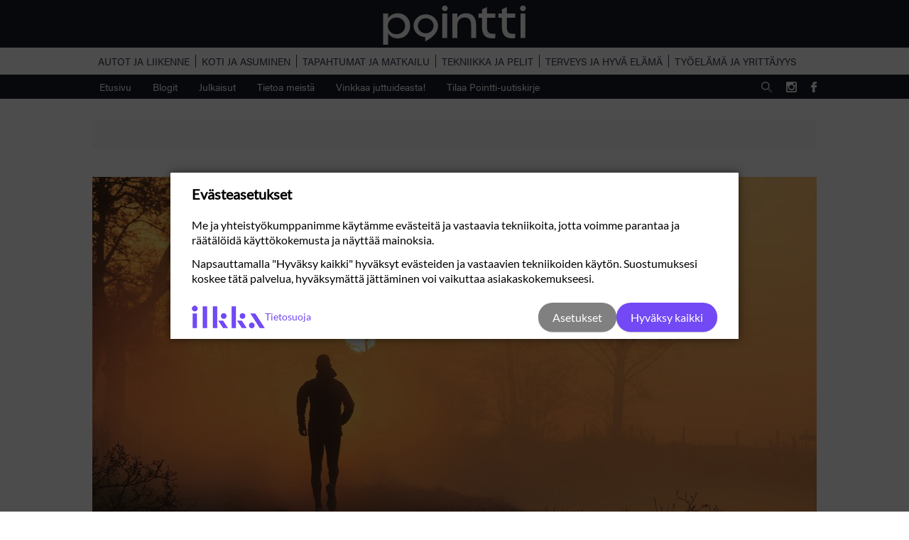

--- FILE ---
content_type: text/html; charset=UTF-8
request_url: https://pointti.fi/miksi-urheilu-ja-liikunta-yhdistetaan-usein-suorittamiseen/
body_size: 23504
content:
<!DOCTYPE html>

<html lang="fi">

<head>

    <meta charset="utf-8">
    <meta name="viewport" content="initial-scale=1.0,width=device-width">
            <meta itemprop="pageType" content="article">
        <meta itemprop="thumbnailUrl" content="https://pointti.fi/wp-content/uploads/2020/11/5601d333-liikuntablogi-paakuva-1024x576.jpg">
        <meta itemprop="inLanguage" content="fi">
        <meta itemprop="identifier" content="4995">
        <meta itemprop="url" content="https://pointti.fi/miksi-urheilu-ja-liikunta-yhdistetaan-usein-suorittamiseen/">
        <meta itemprop="datePublished" content="2020-11-04">
        <meta itemprop="dateModified" content="2020-11-04">
        <meta itemprop="headline" content="Miksi urheilu ja liikunta yhdistetään usein suorittamiseen?">
        <meta itemprop="articleSource" content="local">
        
    <title>Miksi urheilu ja liikunta yhdistetään usein suorittamiseen? - Pointti</title>

    <meta name='robots' content='index, follow, max-image-preview:large, max-snippet:-1, max-video-preview:-1' />

<!-- Google Tag Manager for WordPress by gtm4wp.com -->
<script data-cfasync="false" data-pagespeed-no-defer>
	var gtm4wp_datalayer_name = "dataLayer";
	var dataLayer = dataLayer || [];

	const gtm4wp_scrollerscript_debugmode         = false;
	const gtm4wp_scrollerscript_callbacktime      = 100;
	const gtm4wp_scrollerscript_readerlocation    = 150;
	const gtm4wp_scrollerscript_contentelementid  = "content";
	const gtm4wp_scrollerscript_scannertime       = 60;
</script>
<!-- End Google Tag Manager for WordPress by gtm4wp.com -->
	<!-- This site is optimized with the Yoast SEO plugin v26.6 - https://yoast.com/wordpress/plugins/seo/ -->
	<meta name="description" content="Törmään urheilussa usein asiaan, jossa esimerkiksi 14-17-vuotiailla voi olla 5-9 harjoitusta viikossa. Milloin annamme keholle myös palauttavaa ja huoltavaa harjoittelua, jotka mahdollistavat kehittymisen?" />
	<link rel="canonical" href="https://pointti.fi/miksi-urheilu-ja-liikunta-yhdistetaan-usein-suorittamiseen/" />
	<meta property="og:locale" content="fi_FI" />
	<meta property="og:type" content="article" />
	<meta property="og:title" content="Miksi urheilu ja liikunta yhdistetään usein suorittamiseen? - Pointti" />
	<meta property="og:description" content="Törmään urheilussa usein asiaan, jossa esimerkiksi 14-17-vuotiailla voi olla 5-9 harjoitusta viikossa. Milloin annamme keholle myös palauttavaa ja huoltavaa harjoittelua, jotka mahdollistavat kehittymisen?" />
	<meta property="og:url" content="https://pointti.fi/miksi-urheilu-ja-liikunta-yhdistetaan-usein-suorittamiseen/" />
	<meta property="og:site_name" content="Pointti" />
	<meta property="article:published_time" content="2020-11-04T21:30:56+00:00" />
	<meta property="og:image" content="https://storage.googleapis.com/pointti/2020/11/5601d333-liikuntablogi-paakuva.jpg" />
	<meta property="og:image:width" content="1920" />
	<meta property="og:image:height" content="1080" />
	<meta property="og:image:type" content="image/jpeg" />
	<meta name="author" content="Liina Hautanen" />
	<meta name="twitter:card" content="summary_large_image" />
	<meta name="twitter:label1" content="Written by" />
	<meta name="twitter:data1" content="Liina Hautanen" />
	<meta name="twitter:label2" content="Est. reading time" />
	<meta name="twitter:data2" content="2 minuuttia" />
	<script type="application/ld+json" class="yoast-schema-graph">{"@context":"https://schema.org","@graph":[{"@type":"WebPage","@id":"https://pointti.fi/miksi-urheilu-ja-liikunta-yhdistetaan-usein-suorittamiseen/","url":"https://pointti.fi/miksi-urheilu-ja-liikunta-yhdistetaan-usein-suorittamiseen/","name":"Miksi urheilu ja liikunta yhdistetään usein suorittamiseen? - Pointti","isPartOf":{"@id":"https://pointti.fi/#website"},"primaryImageOfPage":{"@id":"https://pointti.fi/miksi-urheilu-ja-liikunta-yhdistetaan-usein-suorittamiseen/#primaryimage"},"image":{"@id":"https://pointti.fi/miksi-urheilu-ja-liikunta-yhdistetaan-usein-suorittamiseen/#primaryimage"},"thumbnailUrl":"https://pointti.fi/wp-content/uploads/2020/11/5601d333-liikuntablogi-paakuva.jpg","datePublished":"2020-11-04T21:30:56+00:00","author":{"@id":"https://pointti.fi/#/schema/person/9a4b41aa734b85577c33bb2bc16317a6"},"description":"Törmään urheilussa usein asiaan, jossa esimerkiksi 14-17-vuotiailla voi olla 5-9 harjoitusta viikossa. Milloin annamme keholle myös palauttavaa ja huoltavaa harjoittelua, jotka mahdollistavat kehittymisen?","breadcrumb":{"@id":"https://pointti.fi/miksi-urheilu-ja-liikunta-yhdistetaan-usein-suorittamiseen/#breadcrumb"},"inLanguage":"fi","potentialAction":[{"@type":"ReadAction","target":["https://pointti.fi/miksi-urheilu-ja-liikunta-yhdistetaan-usein-suorittamiseen/"]}]},{"@type":"ImageObject","inLanguage":"fi","@id":"https://pointti.fi/miksi-urheilu-ja-liikunta-yhdistetaan-usein-suorittamiseen/#primaryimage","url":"https://pointti.fi/wp-content/uploads/2020/11/5601d333-liikuntablogi-paakuva.jpg","contentUrl":"https://pointti.fi/wp-content/uploads/2020/11/5601d333-liikuntablogi-paakuva.jpg","width":1920,"height":1080,"caption":"harjoittelu ulkoilmassa"},{"@type":"BreadcrumbList","@id":"https://pointti.fi/miksi-urheilu-ja-liikunta-yhdistetaan-usein-suorittamiseen/#breadcrumb","itemListElement":[{"@type":"ListItem","position":1,"name":"Home","item":"https://pointti.fi/"},{"@type":"ListItem","position":2,"name":"Blogi","item":"https://pointti.fi/blogi/"},{"@type":"ListItem","position":3,"name":"Miksi urheilu ja liikunta yhdistetään usein suorittamiseen?"}]},{"@type":"WebSite","@id":"https://pointti.fi/#website","url":"https://pointti.fi/","name":"Pointti","description":"Koti ja asuminen | Autot ja liikenne | Tapahtumat ja matkailu | Terveys ja hyvä olo |Työelämä ja yrittäjyys | Pohjanmaa | Etelä-Pohjanmaa","potentialAction":[{"@type":"SearchAction","target":{"@type":"EntryPoint","urlTemplate":"https://pointti.fi/?s={search_term_string}"},"query-input":{"@type":"PropertyValueSpecification","valueRequired":true,"valueName":"search_term_string"}}],"inLanguage":"fi"},{"@type":"Person","@id":"https://pointti.fi/#/schema/person/9a4b41aa734b85577c33bb2bc16317a6","name":"Liina Hautanen","image":{"@type":"ImageObject","inLanguage":"fi","@id":"https://pointti.fi/#/schema/person/image/","url":"https://secure.gravatar.com/avatar/12109b44945d47f90ed191e77c532df9a0cded145ba284d9d2bb4e0d3e7e4670?s=96&d=mm&r=g","contentUrl":"https://secure.gravatar.com/avatar/12109b44945d47f90ed191e77c532df9a0cded145ba284d9d2bb4e0d3e7e4670?s=96&d=mm&r=g","caption":"Liina Hautanen"},"url":"https://pointti.fi/author/liina-hautanen/"}]}</script>
	<!-- / Yoast SEO plugin. -->


<link rel='dns-prefetch' href='//js.hs-scripts.com' />
<link rel='dns-prefetch' href='//ced.sascdn.com' />
<link rel='dns-prefetch' href='//use.typekit.net' />

<link rel="alternate" title="oEmbed (JSON)" type="application/json+oembed" href="https://pointti.fi/wp-json/oembed/1.0/embed?url=https%3A%2F%2Fpointti.fi%2Fmiksi-urheilu-ja-liikunta-yhdistetaan-usein-suorittamiseen%2F" />
<link rel="alternate" title="oEmbed (XML)" type="text/xml+oembed" href="https://pointti.fi/wp-json/oembed/1.0/embed?url=https%3A%2F%2Fpointti.fi%2Fmiksi-urheilu-ja-liikunta-yhdistetaan-usein-suorittamiseen%2F&#038;format=xml" />
<style id='wp-img-auto-sizes-contain-inline-css' type='text/css'>
img:is([sizes=auto i],[sizes^="auto," i]){contain-intrinsic-size:3000px 1500px}
/*# sourceURL=wp-img-auto-sizes-contain-inline-css */
</style>
<style id='wp-emoji-styles-inline-css' type='text/css'>

	img.wp-smiley, img.emoji {
		display: inline !important;
		border: none !important;
		box-shadow: none !important;
		height: 1em !important;
		width: 1em !important;
		margin: 0 0.07em !important;
		vertical-align: -0.1em !important;
		background: none !important;
		padding: 0 !important;
	}
/*# sourceURL=wp-emoji-styles-inline-css */
</style>
<style id='wp-block-library-inline-css' type='text/css'>
:root{--wp-block-synced-color:#7a00df;--wp-block-synced-color--rgb:122,0,223;--wp-bound-block-color:var(--wp-block-synced-color);--wp-editor-canvas-background:#ddd;--wp-admin-theme-color:#007cba;--wp-admin-theme-color--rgb:0,124,186;--wp-admin-theme-color-darker-10:#006ba1;--wp-admin-theme-color-darker-10--rgb:0,107,160.5;--wp-admin-theme-color-darker-20:#005a87;--wp-admin-theme-color-darker-20--rgb:0,90,135;--wp-admin-border-width-focus:2px}@media (min-resolution:192dpi){:root{--wp-admin-border-width-focus:1.5px}}.wp-element-button{cursor:pointer}:root .has-very-light-gray-background-color{background-color:#eee}:root .has-very-dark-gray-background-color{background-color:#313131}:root .has-very-light-gray-color{color:#eee}:root .has-very-dark-gray-color{color:#313131}:root .has-vivid-green-cyan-to-vivid-cyan-blue-gradient-background{background:linear-gradient(135deg,#00d084,#0693e3)}:root .has-purple-crush-gradient-background{background:linear-gradient(135deg,#34e2e4,#4721fb 50%,#ab1dfe)}:root .has-hazy-dawn-gradient-background{background:linear-gradient(135deg,#faaca8,#dad0ec)}:root .has-subdued-olive-gradient-background{background:linear-gradient(135deg,#fafae1,#67a671)}:root .has-atomic-cream-gradient-background{background:linear-gradient(135deg,#fdd79a,#004a59)}:root .has-nightshade-gradient-background{background:linear-gradient(135deg,#330968,#31cdcf)}:root .has-midnight-gradient-background{background:linear-gradient(135deg,#020381,#2874fc)}:root{--wp--preset--font-size--normal:16px;--wp--preset--font-size--huge:42px}.has-regular-font-size{font-size:1em}.has-larger-font-size{font-size:2.625em}.has-normal-font-size{font-size:var(--wp--preset--font-size--normal)}.has-huge-font-size{font-size:var(--wp--preset--font-size--huge)}.has-text-align-center{text-align:center}.has-text-align-left{text-align:left}.has-text-align-right{text-align:right}.has-fit-text{white-space:nowrap!important}#end-resizable-editor-section{display:none}.aligncenter{clear:both}.items-justified-left{justify-content:flex-start}.items-justified-center{justify-content:center}.items-justified-right{justify-content:flex-end}.items-justified-space-between{justify-content:space-between}.screen-reader-text{border:0;clip-path:inset(50%);height:1px;margin:-1px;overflow:hidden;padding:0;position:absolute;width:1px;word-wrap:normal!important}.screen-reader-text:focus{background-color:#ddd;clip-path:none;color:#444;display:block;font-size:1em;height:auto;left:5px;line-height:normal;padding:15px 23px 14px;text-decoration:none;top:5px;width:auto;z-index:100000}html :where(.has-border-color){border-style:solid}html :where([style*=border-top-color]){border-top-style:solid}html :where([style*=border-right-color]){border-right-style:solid}html :where([style*=border-bottom-color]){border-bottom-style:solid}html :where([style*=border-left-color]){border-left-style:solid}html :where([style*=border-width]){border-style:solid}html :where([style*=border-top-width]){border-top-style:solid}html :where([style*=border-right-width]){border-right-style:solid}html :where([style*=border-bottom-width]){border-bottom-style:solid}html :where([style*=border-left-width]){border-left-style:solid}html :where(img[class*=wp-image-]){height:auto;max-width:100%}:where(figure){margin:0 0 1em}html :where(.is-position-sticky){--wp-admin--admin-bar--position-offset:var(--wp-admin--admin-bar--height,0px)}@media screen and (max-width:600px){html :where(.is-position-sticky){--wp-admin--admin-bar--position-offset:0px}}

/*# sourceURL=wp-block-library-inline-css */
</style><style id='wp-block-image-inline-css' type='text/css'>
.wp-block-image>a,.wp-block-image>figure>a{display:inline-block}.wp-block-image img{box-sizing:border-box;height:auto;max-width:100%;vertical-align:bottom}@media not (prefers-reduced-motion){.wp-block-image img.hide{visibility:hidden}.wp-block-image img.show{animation:show-content-image .4s}}.wp-block-image[style*=border-radius] img,.wp-block-image[style*=border-radius]>a{border-radius:inherit}.wp-block-image.has-custom-border img{box-sizing:border-box}.wp-block-image.aligncenter{text-align:center}.wp-block-image.alignfull>a,.wp-block-image.alignwide>a{width:100%}.wp-block-image.alignfull img,.wp-block-image.alignwide img{height:auto;width:100%}.wp-block-image .aligncenter,.wp-block-image .alignleft,.wp-block-image .alignright,.wp-block-image.aligncenter,.wp-block-image.alignleft,.wp-block-image.alignright{display:table}.wp-block-image .aligncenter>figcaption,.wp-block-image .alignleft>figcaption,.wp-block-image .alignright>figcaption,.wp-block-image.aligncenter>figcaption,.wp-block-image.alignleft>figcaption,.wp-block-image.alignright>figcaption{caption-side:bottom;display:table-caption}.wp-block-image .alignleft{float:left;margin:.5em 1em .5em 0}.wp-block-image .alignright{float:right;margin:.5em 0 .5em 1em}.wp-block-image .aligncenter{margin-left:auto;margin-right:auto}.wp-block-image :where(figcaption){margin-bottom:1em;margin-top:.5em}.wp-block-image.is-style-circle-mask img{border-radius:9999px}@supports ((-webkit-mask-image:none) or (mask-image:none)) or (-webkit-mask-image:none){.wp-block-image.is-style-circle-mask img{border-radius:0;-webkit-mask-image:url('data:image/svg+xml;utf8,<svg viewBox="0 0 100 100" xmlns="http://www.w3.org/2000/svg"><circle cx="50" cy="50" r="50"/></svg>');mask-image:url('data:image/svg+xml;utf8,<svg viewBox="0 0 100 100" xmlns="http://www.w3.org/2000/svg"><circle cx="50" cy="50" r="50"/></svg>');mask-mode:alpha;-webkit-mask-position:center;mask-position:center;-webkit-mask-repeat:no-repeat;mask-repeat:no-repeat;-webkit-mask-size:contain;mask-size:contain}}:root :where(.wp-block-image.is-style-rounded img,.wp-block-image .is-style-rounded img){border-radius:9999px}.wp-block-image figure{margin:0}.wp-lightbox-container{display:flex;flex-direction:column;position:relative}.wp-lightbox-container img{cursor:zoom-in}.wp-lightbox-container img:hover+button{opacity:1}.wp-lightbox-container button{align-items:center;backdrop-filter:blur(16px) saturate(180%);background-color:#5a5a5a40;border:none;border-radius:4px;cursor:zoom-in;display:flex;height:20px;justify-content:center;opacity:0;padding:0;position:absolute;right:16px;text-align:center;top:16px;width:20px;z-index:100}@media not (prefers-reduced-motion){.wp-lightbox-container button{transition:opacity .2s ease}}.wp-lightbox-container button:focus-visible{outline:3px auto #5a5a5a40;outline:3px auto -webkit-focus-ring-color;outline-offset:3px}.wp-lightbox-container button:hover{cursor:pointer;opacity:1}.wp-lightbox-container button:focus{opacity:1}.wp-lightbox-container button:focus,.wp-lightbox-container button:hover,.wp-lightbox-container button:not(:hover):not(:active):not(.has-background){background-color:#5a5a5a40;border:none}.wp-lightbox-overlay{box-sizing:border-box;cursor:zoom-out;height:100vh;left:0;overflow:hidden;position:fixed;top:0;visibility:hidden;width:100%;z-index:100000}.wp-lightbox-overlay .close-button{align-items:center;cursor:pointer;display:flex;justify-content:center;min-height:40px;min-width:40px;padding:0;position:absolute;right:calc(env(safe-area-inset-right) + 16px);top:calc(env(safe-area-inset-top) + 16px);z-index:5000000}.wp-lightbox-overlay .close-button:focus,.wp-lightbox-overlay .close-button:hover,.wp-lightbox-overlay .close-button:not(:hover):not(:active):not(.has-background){background:none;border:none}.wp-lightbox-overlay .lightbox-image-container{height:var(--wp--lightbox-container-height);left:50%;overflow:hidden;position:absolute;top:50%;transform:translate(-50%,-50%);transform-origin:top left;width:var(--wp--lightbox-container-width);z-index:9999999999}.wp-lightbox-overlay .wp-block-image{align-items:center;box-sizing:border-box;display:flex;height:100%;justify-content:center;margin:0;position:relative;transform-origin:0 0;width:100%;z-index:3000000}.wp-lightbox-overlay .wp-block-image img{height:var(--wp--lightbox-image-height);min-height:var(--wp--lightbox-image-height);min-width:var(--wp--lightbox-image-width);width:var(--wp--lightbox-image-width)}.wp-lightbox-overlay .wp-block-image figcaption{display:none}.wp-lightbox-overlay button{background:none;border:none}.wp-lightbox-overlay .scrim{background-color:#fff;height:100%;opacity:.9;position:absolute;width:100%;z-index:2000000}.wp-lightbox-overlay.active{visibility:visible}@media not (prefers-reduced-motion){.wp-lightbox-overlay.active{animation:turn-on-visibility .25s both}.wp-lightbox-overlay.active img{animation:turn-on-visibility .35s both}.wp-lightbox-overlay.show-closing-animation:not(.active){animation:turn-off-visibility .35s both}.wp-lightbox-overlay.show-closing-animation:not(.active) img{animation:turn-off-visibility .25s both}.wp-lightbox-overlay.zoom.active{animation:none;opacity:1;visibility:visible}.wp-lightbox-overlay.zoom.active .lightbox-image-container{animation:lightbox-zoom-in .4s}.wp-lightbox-overlay.zoom.active .lightbox-image-container img{animation:none}.wp-lightbox-overlay.zoom.active .scrim{animation:turn-on-visibility .4s forwards}.wp-lightbox-overlay.zoom.show-closing-animation:not(.active){animation:none}.wp-lightbox-overlay.zoom.show-closing-animation:not(.active) .lightbox-image-container{animation:lightbox-zoom-out .4s}.wp-lightbox-overlay.zoom.show-closing-animation:not(.active) .lightbox-image-container img{animation:none}.wp-lightbox-overlay.zoom.show-closing-animation:not(.active) .scrim{animation:turn-off-visibility .4s forwards}}@keyframes show-content-image{0%{visibility:hidden}99%{visibility:hidden}to{visibility:visible}}@keyframes turn-on-visibility{0%{opacity:0}to{opacity:1}}@keyframes turn-off-visibility{0%{opacity:1;visibility:visible}99%{opacity:0;visibility:visible}to{opacity:0;visibility:hidden}}@keyframes lightbox-zoom-in{0%{transform:translate(calc((-100vw + var(--wp--lightbox-scrollbar-width))/2 + var(--wp--lightbox-initial-left-position)),calc(-50vh + var(--wp--lightbox-initial-top-position))) scale(var(--wp--lightbox-scale))}to{transform:translate(-50%,-50%) scale(1)}}@keyframes lightbox-zoom-out{0%{transform:translate(-50%,-50%) scale(1);visibility:visible}99%{visibility:visible}to{transform:translate(calc((-100vw + var(--wp--lightbox-scrollbar-width))/2 + var(--wp--lightbox-initial-left-position)),calc(-50vh + var(--wp--lightbox-initial-top-position))) scale(var(--wp--lightbox-scale));visibility:hidden}}
/*# sourceURL=https://pointti.fi/wp-includes/blocks/image/style.min.css */
</style>
<style id='wp-block-paragraph-inline-css' type='text/css'>
.is-small-text{font-size:.875em}.is-regular-text{font-size:1em}.is-large-text{font-size:2.25em}.is-larger-text{font-size:3em}.has-drop-cap:not(:focus):first-letter{float:left;font-size:8.4em;font-style:normal;font-weight:100;line-height:.68;margin:.05em .1em 0 0;text-transform:uppercase}body.rtl .has-drop-cap:not(:focus):first-letter{float:none;margin-left:.1em}p.has-drop-cap.has-background{overflow:hidden}:root :where(p.has-background){padding:1.25em 2.375em}:where(p.has-text-color:not(.has-link-color)) a{color:inherit}p.has-text-align-left[style*="writing-mode:vertical-lr"],p.has-text-align-right[style*="writing-mode:vertical-rl"]{rotate:180deg}
/*# sourceURL=https://pointti.fi/wp-includes/blocks/paragraph/style.min.css */
</style>
<style id='global-styles-inline-css' type='text/css'>
:root{--wp--preset--aspect-ratio--square: 1;--wp--preset--aspect-ratio--4-3: 4/3;--wp--preset--aspect-ratio--3-4: 3/4;--wp--preset--aspect-ratio--3-2: 3/2;--wp--preset--aspect-ratio--2-3: 2/3;--wp--preset--aspect-ratio--16-9: 16/9;--wp--preset--aspect-ratio--9-16: 9/16;--wp--preset--color--black: #000000;--wp--preset--color--cyan-bluish-gray: #abb8c3;--wp--preset--color--white: #ffffff;--wp--preset--color--pale-pink: #f78da7;--wp--preset--color--vivid-red: #cf2e2e;--wp--preset--color--luminous-vivid-orange: #ff6900;--wp--preset--color--luminous-vivid-amber: #fcb900;--wp--preset--color--light-green-cyan: #7bdcb5;--wp--preset--color--vivid-green-cyan: #00d084;--wp--preset--color--pale-cyan-blue: #8ed1fc;--wp--preset--color--vivid-cyan-blue: #0693e3;--wp--preset--color--vivid-purple: #9b51e0;--wp--preset--gradient--vivid-cyan-blue-to-vivid-purple: linear-gradient(135deg,rgb(6,147,227) 0%,rgb(155,81,224) 100%);--wp--preset--gradient--light-green-cyan-to-vivid-green-cyan: linear-gradient(135deg,rgb(122,220,180) 0%,rgb(0,208,130) 100%);--wp--preset--gradient--luminous-vivid-amber-to-luminous-vivid-orange: linear-gradient(135deg,rgb(252,185,0) 0%,rgb(255,105,0) 100%);--wp--preset--gradient--luminous-vivid-orange-to-vivid-red: linear-gradient(135deg,rgb(255,105,0) 0%,rgb(207,46,46) 100%);--wp--preset--gradient--very-light-gray-to-cyan-bluish-gray: linear-gradient(135deg,rgb(238,238,238) 0%,rgb(169,184,195) 100%);--wp--preset--gradient--cool-to-warm-spectrum: linear-gradient(135deg,rgb(74,234,220) 0%,rgb(151,120,209) 20%,rgb(207,42,186) 40%,rgb(238,44,130) 60%,rgb(251,105,98) 80%,rgb(254,248,76) 100%);--wp--preset--gradient--blush-light-purple: linear-gradient(135deg,rgb(255,206,236) 0%,rgb(152,150,240) 100%);--wp--preset--gradient--blush-bordeaux: linear-gradient(135deg,rgb(254,205,165) 0%,rgb(254,45,45) 50%,rgb(107,0,62) 100%);--wp--preset--gradient--luminous-dusk: linear-gradient(135deg,rgb(255,203,112) 0%,rgb(199,81,192) 50%,rgb(65,88,208) 100%);--wp--preset--gradient--pale-ocean: linear-gradient(135deg,rgb(255,245,203) 0%,rgb(182,227,212) 50%,rgb(51,167,181) 100%);--wp--preset--gradient--electric-grass: linear-gradient(135deg,rgb(202,248,128) 0%,rgb(113,206,126) 100%);--wp--preset--gradient--midnight: linear-gradient(135deg,rgb(2,3,129) 0%,rgb(40,116,252) 100%);--wp--preset--font-size--small: 13px;--wp--preset--font-size--medium: 20px;--wp--preset--font-size--large: 36px;--wp--preset--font-size--x-large: 42px;--wp--preset--spacing--20: 0.44rem;--wp--preset--spacing--30: 0.67rem;--wp--preset--spacing--40: 1rem;--wp--preset--spacing--50: 1.5rem;--wp--preset--spacing--60: 2.25rem;--wp--preset--spacing--70: 3.38rem;--wp--preset--spacing--80: 5.06rem;--wp--preset--shadow--natural: 6px 6px 9px rgba(0, 0, 0, 0.2);--wp--preset--shadow--deep: 12px 12px 50px rgba(0, 0, 0, 0.4);--wp--preset--shadow--sharp: 6px 6px 0px rgba(0, 0, 0, 0.2);--wp--preset--shadow--outlined: 6px 6px 0px -3px rgb(255, 255, 255), 6px 6px rgb(0, 0, 0);--wp--preset--shadow--crisp: 6px 6px 0px rgb(0, 0, 0);}:where(.is-layout-flex){gap: 0.5em;}:where(.is-layout-grid){gap: 0.5em;}body .is-layout-flex{display: flex;}.is-layout-flex{flex-wrap: wrap;align-items: center;}.is-layout-flex > :is(*, div){margin: 0;}body .is-layout-grid{display: grid;}.is-layout-grid > :is(*, div){margin: 0;}:where(.wp-block-columns.is-layout-flex){gap: 2em;}:where(.wp-block-columns.is-layout-grid){gap: 2em;}:where(.wp-block-post-template.is-layout-flex){gap: 1.25em;}:where(.wp-block-post-template.is-layout-grid){gap: 1.25em;}.has-black-color{color: var(--wp--preset--color--black) !important;}.has-cyan-bluish-gray-color{color: var(--wp--preset--color--cyan-bluish-gray) !important;}.has-white-color{color: var(--wp--preset--color--white) !important;}.has-pale-pink-color{color: var(--wp--preset--color--pale-pink) !important;}.has-vivid-red-color{color: var(--wp--preset--color--vivid-red) !important;}.has-luminous-vivid-orange-color{color: var(--wp--preset--color--luminous-vivid-orange) !important;}.has-luminous-vivid-amber-color{color: var(--wp--preset--color--luminous-vivid-amber) !important;}.has-light-green-cyan-color{color: var(--wp--preset--color--light-green-cyan) !important;}.has-vivid-green-cyan-color{color: var(--wp--preset--color--vivid-green-cyan) !important;}.has-pale-cyan-blue-color{color: var(--wp--preset--color--pale-cyan-blue) !important;}.has-vivid-cyan-blue-color{color: var(--wp--preset--color--vivid-cyan-blue) !important;}.has-vivid-purple-color{color: var(--wp--preset--color--vivid-purple) !important;}.has-black-background-color{background-color: var(--wp--preset--color--black) !important;}.has-cyan-bluish-gray-background-color{background-color: var(--wp--preset--color--cyan-bluish-gray) !important;}.has-white-background-color{background-color: var(--wp--preset--color--white) !important;}.has-pale-pink-background-color{background-color: var(--wp--preset--color--pale-pink) !important;}.has-vivid-red-background-color{background-color: var(--wp--preset--color--vivid-red) !important;}.has-luminous-vivid-orange-background-color{background-color: var(--wp--preset--color--luminous-vivid-orange) !important;}.has-luminous-vivid-amber-background-color{background-color: var(--wp--preset--color--luminous-vivid-amber) !important;}.has-light-green-cyan-background-color{background-color: var(--wp--preset--color--light-green-cyan) !important;}.has-vivid-green-cyan-background-color{background-color: var(--wp--preset--color--vivid-green-cyan) !important;}.has-pale-cyan-blue-background-color{background-color: var(--wp--preset--color--pale-cyan-blue) !important;}.has-vivid-cyan-blue-background-color{background-color: var(--wp--preset--color--vivid-cyan-blue) !important;}.has-vivid-purple-background-color{background-color: var(--wp--preset--color--vivid-purple) !important;}.has-black-border-color{border-color: var(--wp--preset--color--black) !important;}.has-cyan-bluish-gray-border-color{border-color: var(--wp--preset--color--cyan-bluish-gray) !important;}.has-white-border-color{border-color: var(--wp--preset--color--white) !important;}.has-pale-pink-border-color{border-color: var(--wp--preset--color--pale-pink) !important;}.has-vivid-red-border-color{border-color: var(--wp--preset--color--vivid-red) !important;}.has-luminous-vivid-orange-border-color{border-color: var(--wp--preset--color--luminous-vivid-orange) !important;}.has-luminous-vivid-amber-border-color{border-color: var(--wp--preset--color--luminous-vivid-amber) !important;}.has-light-green-cyan-border-color{border-color: var(--wp--preset--color--light-green-cyan) !important;}.has-vivid-green-cyan-border-color{border-color: var(--wp--preset--color--vivid-green-cyan) !important;}.has-pale-cyan-blue-border-color{border-color: var(--wp--preset--color--pale-cyan-blue) !important;}.has-vivid-cyan-blue-border-color{border-color: var(--wp--preset--color--vivid-cyan-blue) !important;}.has-vivid-purple-border-color{border-color: var(--wp--preset--color--vivid-purple) !important;}.has-vivid-cyan-blue-to-vivid-purple-gradient-background{background: var(--wp--preset--gradient--vivid-cyan-blue-to-vivid-purple) !important;}.has-light-green-cyan-to-vivid-green-cyan-gradient-background{background: var(--wp--preset--gradient--light-green-cyan-to-vivid-green-cyan) !important;}.has-luminous-vivid-amber-to-luminous-vivid-orange-gradient-background{background: var(--wp--preset--gradient--luminous-vivid-amber-to-luminous-vivid-orange) !important;}.has-luminous-vivid-orange-to-vivid-red-gradient-background{background: var(--wp--preset--gradient--luminous-vivid-orange-to-vivid-red) !important;}.has-very-light-gray-to-cyan-bluish-gray-gradient-background{background: var(--wp--preset--gradient--very-light-gray-to-cyan-bluish-gray) !important;}.has-cool-to-warm-spectrum-gradient-background{background: var(--wp--preset--gradient--cool-to-warm-spectrum) !important;}.has-blush-light-purple-gradient-background{background: var(--wp--preset--gradient--blush-light-purple) !important;}.has-blush-bordeaux-gradient-background{background: var(--wp--preset--gradient--blush-bordeaux) !important;}.has-luminous-dusk-gradient-background{background: var(--wp--preset--gradient--luminous-dusk) !important;}.has-pale-ocean-gradient-background{background: var(--wp--preset--gradient--pale-ocean) !important;}.has-electric-grass-gradient-background{background: var(--wp--preset--gradient--electric-grass) !important;}.has-midnight-gradient-background{background: var(--wp--preset--gradient--midnight) !important;}.has-small-font-size{font-size: var(--wp--preset--font-size--small) !important;}.has-medium-font-size{font-size: var(--wp--preset--font-size--medium) !important;}.has-large-font-size{font-size: var(--wp--preset--font-size--large) !important;}.has-x-large-font-size{font-size: var(--wp--preset--font-size--x-large) !important;}
/*# sourceURL=global-styles-inline-css */
</style>

<style id='classic-theme-styles-inline-css' type='text/css'>
/*! This file is auto-generated */
.wp-block-button__link{color:#fff;background-color:#32373c;border-radius:9999px;box-shadow:none;text-decoration:none;padding:calc(.667em + 2px) calc(1.333em + 2px);font-size:1.125em}.wp-block-file__button{background:#32373c;color:#fff;text-decoration:none}
/*# sourceURL=/wp-includes/css/classic-themes.min.css */
</style>
<link rel='stylesheet' id='kk-star-ratings-css' href='https://pointti.fi/wp-content/plugins/kk-star-ratings/src/core/public/css/kk-star-ratings.min.css?ver=5.4.10.3' type='text/css' media='all' />
<link rel='stylesheet' id='fonts-css' href='https://use.typekit.net/aky7uqh.css?ver=6.9' type='text/css' media='all' />
<link rel='stylesheet' id='theme-global-css' href='https://pointti.fi/wp-content/themes/theme/assets/build/css/global-a051792b2c.css' type='text/css' media='all' />
<link rel='stylesheet' id='swiper-css' href='https://pointti.fi/wp-content/themes/theme/lib/dist/swiper/css/swiper.min.css?ver=6.9' type='text/css' media='all' />
<script type="text/javascript" src="https://pointti.fi/wp-includes/js/jquery/jquery.min.js?ver=3.7.1" id="jquery-core-js"></script>
<script type="text/javascript" src="https://pointti.fi/wp-includes/js/jquery/jquery-migrate.min.js?ver=3.4.1" id="jquery-migrate-js"></script>
<script type="text/javascript" src="https://pointti.fi/wp-includes/js/jquery/ui/core.min.js?ver=1.13.3" id="jquery-ui-core-js"></script>
<script type="text/javascript" src="https://pointti.fi/wp-includes/js/jquery/ui/mouse.min.js?ver=1.13.3" id="jquery-ui-mouse-js"></script>
<script type="text/javascript" src="https://pointti.fi/wp-includes/js/jquery/ui/sortable.min.js?ver=1.13.3" id="jquery-ui-sortable-js"></script>
<script type="text/javascript" src="https://pointti.fi/wp-includes/js/jquery/ui/resizable.min.js?ver=1.13.3" id="jquery-ui-resizable-js"></script>
<script type="text/javascript" src="https://pointti.fi/wp-content/plugins/advanced-custom-fields-pro/assets/build/js/acf.min.js?ver=6.7.0.2" id="acf-js"></script>
<script type="text/javascript" src="https://pointti.fi/wp-includes/js/dist/dom-ready.min.js?ver=f77871ff7694fffea381" id="wp-dom-ready-js"></script>
<script type="text/javascript" src="https://pointti.fi/wp-includes/js/dist/hooks.min.js?ver=dd5603f07f9220ed27f1" id="wp-hooks-js"></script>
<script type="text/javascript" src="https://pointti.fi/wp-includes/js/dist/i18n.min.js?ver=c26c3dc7bed366793375" id="wp-i18n-js"></script>
<script type="text/javascript" id="wp-i18n-js-after">
/* <![CDATA[ */
wp.i18n.setLocaleData( { 'text direction\u0004ltr': [ 'ltr' ] } );
//# sourceURL=wp-i18n-js-after
/* ]]> */
</script>
<script type="text/javascript" id="wp-a11y-js-translations">
/* <![CDATA[ */
( function( domain, translations ) {
	var localeData = translations.locale_data[ domain ] || translations.locale_data.messages;
	localeData[""].domain = domain;
	wp.i18n.setLocaleData( localeData, domain );
} )( "default", {"translation-revision-date":"2025-11-29 11:04:04+0000","generator":"GlotPress\/4.0.3","domain":"messages","locale_data":{"messages":{"":{"domain":"messages","plural-forms":"nplurals=2; plural=n != 1;","lang":"fi"},"Notifications":["Ilmoitukset"]}},"comment":{"reference":"wp-includes\/js\/dist\/a11y.js"}} );
//# sourceURL=wp-a11y-js-translations
/* ]]> */
</script>
<script type="text/javascript" src="https://pointti.fi/wp-includes/js/dist/a11y.min.js?ver=cb460b4676c94bd228ed" id="wp-a11y-js"></script>
<script type="text/javascript" src="https://pointti.fi/wp-content/plugins/advanced-custom-fields-pro/assets/build/js/acf-input.min.js?ver=6.7.0.2" id="acf-input-js"></script>
<script type="text/javascript" src="https://pointti.fi/wp-content/plugins/acf-conditional-taxonomy-rules/includes/input_conditional_taxonomy.js?ver=3.0.0" id="acf-input-conditional-taxonomy-js"></script>
<script type="text/javascript" src="https://pointti.fi/wp-content/plugins/duracelltomi-google-tag-manager/dist/js/analytics-talk-content-tracking.js?ver=1.22.3" id="gtm4wp-scroll-tracking-js"></script>
<script type="text/javascript" src="https://pointti.fi/wp-content/themes/theme/lib/dist/swiper/js/swiper.min.js?ver=6.9" id="swiper-js"></script>
<script type="text/javascript" src="https://ced.sascdn.com/tag/2997/smart.js?ver=6.9" id="smart-ad-server-js"></script>
<script type="text/javascript" src="https://pointti.fi/wp-content/themes/theme/lib/dist/jquery.finnishhyphenator.min.js?ver=6.9" id="hyphenator-js"></script>
<script type="text/javascript" id="smart-banner-js-extra">
/* <![CDATA[ */
var smart_ids_object = {"networkid":"2997","domain":"https://www14.smartadserver.com","siteid":"341659","pageid":"1194465","formats":[{"id":"63236"},{"id":"63345"},{"id":"63347"},{"id":"63422"},{"id":"63423"},{"id":"66909"},{"id":"66910"},{"id":"66951"},{"id":"66952"},{"id":"67847"},{"id":"67848"},{"id":"67849"},{"id":"67850"},{"id":"85221"},{"id":"85222"},{"id":"63234"},{"id":"85223"},{"id":"85224"},{"id":"89028"},{"id":"89029"},{"id":"89032"},{"id":"89033"},{"id":"89030"},{"id":"89031"},{"id":"89034"},{"id":"89035"},{"id":"89036"},{"id":"89037"}]};
//# sourceURL=smart-banner-js-extra
/* ]]> */
</script>
<script type="text/javascript" src="https://pointti.fi/wp-content/themes/theme/assets/build/js/smart-banner-14ec171e15.js" id="smart-banner-js"></script>
<script type="text/javascript" id="ajax-handle-js-extra">
/* <![CDATA[ */
var the_ajax_script = {"ajaxurl":"https://pointti.fi/wp-admin/admin-ajax.php","security":"7f4467ee55"};
//# sourceURL=ajax-handle-js-extra
/* ]]> */
</script>
<script type="text/javascript" src="https://pointti.fi/wp-content/themes/theme/assets/build/js/ajax-6aaa84c181.js?ver=6.9" id="ajax-handle-js"></script>
<script type="text/javascript" src="https://pointti.fi/wp-content/themes/theme/assets/build/js/recent-posts-3e3658e951.js?ver=6.9" id="recent-posts-handle-js"></script>
<link rel="https://api.w.org/" href="https://pointti.fi/wp-json/" /><link rel="alternate" title="JSON" type="application/json" href="https://pointti.fi/wp-json/wp/v2/posts/4995" /><link rel='shortlink' href='https://pointti.fi/?p=4995' />
<script type="application/ld+json">{
    "@context": "https://schema.org/",
    "@type": "CreativeWorkSeries",
    "name": "Miksi urheilu ja liikunta yhdistetään usein suorittamiseen?",
    "aggregateRating": {
        "@type": "AggregateRating",
        "ratingValue": "5",
        "bestRating": "5",
        "ratingCount": "1"
    }
}</script>			<!-- DO NOT COPY THIS SNIPPET! Start of Page Analytics Tracking for HubSpot WordPress plugin v11.3.33-->
			<script class="hsq-set-content-id" data-content-id="blog-post">
				var _hsq = _hsq || [];
				_hsq.push(["setContentType", "blog-post"]);
			</script>
			<!-- DO NOT COPY THIS SNIPPET! End of Page Analytics Tracking for HubSpot WordPress plugin -->
			<style>.post-thumbnail img[src$='.svg'] { width: 100%; height: auto; }</style>
<!-- Google Tag Manager for WordPress by gtm4wp.com -->
<!-- GTM Container placement set to automatic -->
<script data-cfasync="false" data-pagespeed-no-defer type="text/javascript">
	var dataLayer_content = {"pageTitle":"Miksi urheilu ja liikunta yhdistetään usein suorittamiseen? - Pointti","pagePostType":"post","pagePostType2":"single-post","pageAttributes":["hyvinvointi","liikunta","liikuntaharrastus","terveys","urheilija","urheilu"],"pagePostAuthor":"Liina Hautanen","pagePostTerms":{"post_tag":["hyvinvointi","liikunta","liikuntaharrastus","terveys","urheilija","urheilu"],"theme-category":["Terveys ja hyvä elämä"],"meta":{"author":"","photographer":"","article_source":"local"}}};
	dataLayer.push( dataLayer_content );
</script>
<script data-cfasync="false" data-pagespeed-no-defer type="text/javascript">
(function(w,d,s,l,i){w[l]=w[l]||[];w[l].push({'gtm.start':
new Date().getTime(),event:'gtm.js'});var f=d.getElementsByTagName(s)[0],
j=d.createElement(s),dl=l!='dataLayer'?'&l='+l:'';j.async=true;j.src=
'//www.googletagmanager.com/gtm.js?id='+i+dl;f.parentNode.insertBefore(j,f);
})(window,document,'script','dataLayer','GTM-TRD6SV9');
</script>
<!-- End Google Tag Manager for WordPress by gtm4wp.com --><link rel="icon" href="https://pointti.fi/wp-content/uploads/2020/02/cropped-fav-pointti-bg-50x50.png" sizes="32x32" />
<link rel="icon" href="https://pointti.fi/wp-content/uploads/2020/02/cropped-fav-pointti-bg-300x300.png" sizes="192x192" />
<link rel="apple-touch-icon" href="https://pointti.fi/wp-content/uploads/2020/02/cropped-fav-pointti-bg-300x300.png" />
<meta name="msapplication-TileImage" content="https://pointti.fi/wp-content/uploads/2020/02/cropped-fav-pointti-bg-300x300.png" />

<meta name="generator" content="WP Rocket 3.20.2" data-wpr-features="wpr_desktop" /></head>

<body class="wp-singular post-template-default single single-post postid-4995 single-format-standard wp-embed-responsive wp-theme-theme">
<header data-rocket-location-hash="2a89341fefd0155df4d7cfe2b2e54b3a" class="site-header">
    <button id="hamburger">
        <span></span>
        <span></span>
        <span></span>
        <span></span>
    </button>
    <a href="https://pointti.fi" class="site-logo"><img alt="Site logo" src="https://pointti.fi/wp-content/themes/theme/assets/img/pointti_logo.svg"></a>
    <img class="search-icon" alt="Search" src="https://pointti.fi/wp-content/themes/theme/assets/img/search.svg">

</header>
<nav class="mobile-main-nav">
    <div class="menu-paavalikko-container"><ul id="menu-paavalikko" class="menu"><li class="menu-item home"><a href="https://pointti.fi">Etusivu</a><li class="menu-item theme"><a href="https://pointti.fi/teemat/autot-ja-liikenne/">Autot ja liikenne</a></li><li class="menu-item theme"><a href="https://pointti.fi/teemat/koti-ja-asuminen/">Koti ja asuminen</a></li><li class="menu-item theme"><a href="https://pointti.fi/teemat/tapahtumat-ja-matkailu/">Tapahtumat ja matkailu</a></li><li class="menu-item theme"><a href="https://pointti.fi/teemat/tekniikka-ja-pelit/">Tekniikka ja pelit</a></li><li class="menu-item theme"><a href="https://pointti.fi/teemat/terveys-ja-hyva-elama/">Terveys ja hyvä elämä</a></li><li class="menu-item theme"><a href="https://pointti.fi/teemat/tyoelama-ja-yrittajyys/">Työelämä ja yrittäjyys</a></li><li id="menu-item-1356" class="menu-item menu-item-type-post_type menu-item-object-page menu-item-home menu-item-1356"><a href="https://pointti.fi/">Etusivu</a></li>
<li id="menu-item-383" class="blog menu-item menu-item-type-post_type menu-item-object-page current_page_parent menu-item-383"><a href="https://pointti.fi/blogi/">Blogit</a></li>
<li id="menu-item-384" class="menu-item menu-item-type-post_type menu-item-object-page menu-item-384"><a href="https://pointti.fi/julkaisut/">Julkaisut</a></li>
<li id="menu-item-382" class="menu-item menu-item-type-post_type menu-item-object-page menu-item-382"><a href="https://pointti.fi/info/">Tietoa meistä</a></li>
<li id="menu-item-1387" class="menu-item menu-item-type-post_type menu-item-object-page menu-item-1387"><a href="https://pointti.fi/vinkkaa-juttuideasta/">Vinkkaa juttuideasta!</a></li>
<li id="menu-item-5823" class="menu-item menu-item-type-post_type menu-item-object-page menu-item-5823"><a href="https://pointti.fi/tilaa-uutiskirje/">Tilaa Pointti-uutiskirje</a></li>
<div data-rocket-location-hash="84769275f87a9a5181856fe8c2e7a4f3" class="logo-some"><a href="https://pointti.fi" class="site-logo"><img alt="Site logo" src="https://pointti.fi/wp-content/themes/theme/assets/img/pointti_logo.svg"></a><span>Seuraa meitä myös somessa</span><span class="social-media"><a target="_blank" rel="noopener" class="instagram" href="https://www.instagram.com/pointti.fi/"><img alt="instagram" src="https://pointti.fi/wp-content/themes/theme/assets/img/instagram_white.svg"></i></a><a target="_blank" rel="noopener" class="facebook" href="https://facebook.com/pointti.fi/"><img alt="facebook" src="https://pointti.fi/wp-content/themes/theme/assets/img/facebook_white.svg"></i></a></span></div></ul></div></nav>
<nav class="theme-menu">
    <div class="wrapper">
                <a class="" href="https://pointti.fi/teemat/autot-ja-liikenne/">Autot ja liikenne</a>
            <a class="" href="https://pointti.fi/teemat/koti-ja-asuminen/">Koti ja asuminen</a>
            <a class="" href="https://pointti.fi/teemat/tapahtumat-ja-matkailu/">Tapahtumat ja matkailu</a>
            <a class="" href="https://pointti.fi/teemat/tekniikka-ja-pelit/">Tekniikka ja pelit</a>
            <a class="" href="https://pointti.fi/teemat/terveys-ja-hyva-elama/">Terveys ja hyvä elämä</a>
            <a class="" href="https://pointti.fi/teemat/tyoelama-ja-yrittajyys/">Työelämä ja yrittäjyys</a>
        </div>
</nav>
<nav class="desktop-main-nav">
    <div class="menu-paavalikko-container"><ul id="menu-paavalikko-1" class="menu"><li class="menu-item menu-item-type-post_type menu-item-object-page menu-item-home menu-item-1356"><a href="https://pointti.fi/">Etusivu</a></li>
<li class="blog menu-item menu-item-type-post_type menu-item-object-page current_page_parent menu-item-383"><a href="https://pointti.fi/blogi/">Blogit</a></li>
<li class="menu-item menu-item-type-post_type menu-item-object-page menu-item-384"><a href="https://pointti.fi/julkaisut/">Julkaisut</a></li>
<li class="menu-item menu-item-type-post_type menu-item-object-page menu-item-382"><a href="https://pointti.fi/info/">Tietoa meistä</a></li>
<li class="menu-item menu-item-type-post_type menu-item-object-page menu-item-1387"><a href="https://pointti.fi/vinkkaa-juttuideasta/">Vinkkaa juttuideasta!</a></li>
<li class="menu-item menu-item-type-post_type menu-item-object-page menu-item-5823"><a href="https://pointti.fi/tilaa-uutiskirje/">Tilaa Pointti-uutiskirje</a></li>
<img alt="Search" class="search-icon" src="https://pointti.fi/wp-content/themes/theme/assets/img/search.svg"><span class="social-media"><a target="_blank" rel="noopener" class="instagram" href="https://www.instagram.com/pointti.fi/"><img alt="instagram" src="https://pointti.fi/wp-content/themes/theme/assets/img/instagram_white.svg"></i></a><a target="_blank" rel="noopener" class="facebook" href="https://facebook.com/pointti.fi/"><img alt="facebook" src="https://pointti.fi/wp-content/themes/theme/assets/img/facebook_white.svg"></i></a></span></ul></div></nav>

<div data-rocket-location-hash="f66bd6256ef3142ced6f5ce6b4220d0f" class="search-form">
    <form method="get" id="searchform" action="https://pointti.fi/">
    <label for="s" class="assistive-text">Etsi</label>
    <input autocomplete="off" type="text" class="field" name="s" id="s" placeholder="Kirjoita hakusana" />
    <input type="submit" class="submit" name="submit" id="searchsubmit" value="Etsi" />
</form>
</div>
    <div data-rocket-location-hash="da9cd707d8edf84037427b8aa3081e68" class="paraati mobile">
        <div data-rocket-location-hash="91ce64051840c0306827d83175311cb8" id="sas_63347" class="wrapper">
            <script type="text/javascript">
                sas.cmd.push(function () {
                    sas.render("63347");
                });
            </script>
        </div>
    </div>
    <div data-rocket-location-hash="ea370fcb9864cb382d79eeaa738a5a8b" class="paraati desktop">
        <div data-rocket-location-hash="4e6e3e4e7f99cdbd912429032b4ea0a5" id="sas_63234" class="wrapper">
            <script type="text/javascript">
                sas.cmd.push(function () {
                    sas.render("63234");
                });
            </script>
        </div>
    </div>
    <div data-rocket-location-hash="47aadec0b8206f91841510df1e68c672" class="single-top">
        <img alt="Article image" src="https://pointti.fi/wp-content/uploads/2020/11/5601d333-liikuntablogi-paakuva-1020x574.jpg">
            </div>
<div data-rocket-location-hash="53418f9110f6c8e23a553f4c4aa4bc95" class="wrapper single-article">
    
    <div data-rocket-location-hash="e0f2af9c4cb566a6796c78224257ab16" class="article-share">
        <div data-rocket-location-hash="350257b6c97bfc7274d67e55612c9881" class="date-share">
            <span class="date">04.11.2020</span>
        </div>
    </div>
</div><div data-rocket-location-hash="1ac4a822778211cbf677e2a89eb11bd0" class="grid">
    <div data-rocket-location-hash="f4afd289ff14f744130a7b4f21e167bb" class="content">
        <article data-rocket-location-hash="7b6d4f65fc6c57f603978ec7b2f5e5e0" itemprop="articleBody">
                            <span class="term">
                    Blogi /                     Terveys ja hyvä elämä                </span>
                        <h1>Miksi urheilu ja liikunta yhdistetään usein suorittamiseen?</h1>
                                    

<div class="kk-star-ratings kksr-auto kksr-align-left kksr-valign-top"
    data-payload='{&quot;align&quot;:&quot;left&quot;,&quot;id&quot;:&quot;4995&quot;,&quot;slug&quot;:&quot;default&quot;,&quot;valign&quot;:&quot;top&quot;,&quot;ignore&quot;:&quot;&quot;,&quot;reference&quot;:&quot;auto&quot;,&quot;class&quot;:&quot;&quot;,&quot;count&quot;:&quot;1&quot;,&quot;legendonly&quot;:&quot;&quot;,&quot;readonly&quot;:&quot;&quot;,&quot;score&quot;:&quot;5&quot;,&quot;starsonly&quot;:&quot;&quot;,&quot;best&quot;:&quot;5&quot;,&quot;gap&quot;:&quot;4&quot;,&quot;greet&quot;:&quot;&quot;,&quot;legend&quot;:&quot;5\/5 - (1 vote)&quot;,&quot;size&quot;:&quot;24&quot;,&quot;title&quot;:&quot;Miksi urheilu ja liikunta yhdistetään usein suorittamiseen?&quot;,&quot;width&quot;:&quot;138&quot;,&quot;_legend&quot;:&quot;{score}\/{best} - ({count} {votes})&quot;,&quot;font_factor&quot;:&quot;1.25&quot;}'>
            
<div class="kksr-stars">
    
<div class="kksr-stars-inactive">
            <div class="kksr-star" data-star="1" style="padding-right: 4px">
            

<div class="kksr-icon" style="width: 24px; height: 24px;"></div>
        </div>
            <div class="kksr-star" data-star="2" style="padding-right: 4px">
            

<div class="kksr-icon" style="width: 24px; height: 24px;"></div>
        </div>
            <div class="kksr-star" data-star="3" style="padding-right: 4px">
            

<div class="kksr-icon" style="width: 24px; height: 24px;"></div>
        </div>
            <div class="kksr-star" data-star="4" style="padding-right: 4px">
            

<div class="kksr-icon" style="width: 24px; height: 24px;"></div>
        </div>
            <div class="kksr-star" data-star="5" style="padding-right: 4px">
            

<div class="kksr-icon" style="width: 24px; height: 24px;"></div>
        </div>
    </div>
    
<div class="kksr-stars-active" style="width: 138px;">
            <div class="kksr-star" style="padding-right: 4px">
            

<div class="kksr-icon" style="width: 24px; height: 24px;"></div>
        </div>
            <div class="kksr-star" style="padding-right: 4px">
            

<div class="kksr-icon" style="width: 24px; height: 24px;"></div>
        </div>
            <div class="kksr-star" style="padding-right: 4px">
            

<div class="kksr-icon" style="width: 24px; height: 24px;"></div>
        </div>
            <div class="kksr-star" style="padding-right: 4px">
            

<div class="kksr-icon" style="width: 24px; height: 24px;"></div>
        </div>
            <div class="kksr-star" style="padding-right: 4px">
            

<div class="kksr-icon" style="width: 24px; height: 24px;"></div>
        </div>
    </div>
</div>
                

<div class="kksr-legend" style="font-size: 19.2px;">
            5/5 - (1 vote)    </div>
    </div>
        <div class="ingress">
            <p>Törmään urheilussa usein asiaan, jossa esimerkiksi 14-17-vuotiailla voi olla 5-9 harjoitusta viikossa ja lähes jokainen niistä on kehittävää harjoittelua. Viekö tämä urheilijaa eteenpäin oikealla tavalla? Milloin annamme keholle myös palauttavaa ja huoltavaa harjoittelua, jotka mahdollistavat kehittymisen?</p>
        </div>
    


<p>Usein kaikki tärkeä harjoituksen ympäriltä unohtuu. Unohdetaan herkästi ravinnon, levon ja huoltavan harjoittelun merkitys, jotka ovat yhtä tärkeässä asemassa kehittymistä ajatellen kuin edistävä harjoittelu. Huoltava harjoittelu koetaan usein vain ajan hukkaan heittämisenä. Sen tärkeys huomataan vasta siinä vaiheessa, kun joukkueella tai urheilijalla on jatkuvasti ongelmia loukkaantumisten kanssa, tai kärsitään motivaation puutteesta liiallisen harjoittelun takia.</p>



<p>Uskalletaanko lepopäiviä pitää vai pelätäänkö, että silloin tuomitaan laiskaksi harjoittelijaksi tai että on motivaatio-ongelmia. Pitäisi muistaa, että vuodessa on 365 päivää eikä yksittäisellä päivällä ole merkitystä kehittymiselle. Kokonaisuus ratkaisee.</p>



<p>Vieläkin törmään siihen, että kipeänä tai loukkaantuneina harjoitellaan, kun on pakko tai on tulossa jokin tärkeä kisa tai tapahtuma. Pahimmassa tapauksessa voi joutua olemaan viikkoja ja tai jopa kuukausia poissa harjoittelusta sen muutaman päivän sijaan. Myös motivaatio laskee, kun ei saa parasta suoritusta aikaiseksi.</p>



<p>Oma halu ja motivaatio ovat tärkeimmät kehityksen edellytykset. Kaikista ei voi tulla ammattilaisia tai huippuja, mutta kaikista voi tulla liikuntaa rakastavia, jos heidän harjoittelustaan pidetään huolta ja annetaan mahdollisuus hauskaan ja monipuoliseen harjoitteluun.</p>



<p>Samat asiat pätevät myös kuntoliikuntaan, jossa huoltava harjoittelu jätetään kokonaan väliin ja painetaan täysillä eteenpäin tuloksia toivoen. Erittäin tärkeä on myös löytää lajeja, jotka motivoivat ja tuottavat hyvää mieltä. Kuulen usein, että liikunta on pakko aloittaa. Voisiko sen kääntää niin, että nyt saan ja pääsen aloittamaan liikunnan?</p>



<p>Liikunta ei ole vain pelkkä suoritus, vaan se on elämäntapa, joka olisi hyvä oppia jo nuorena. Suorittamisen sijaan meidän pitäisi huolehtia siitä, että meillä pysyisi intohimo lajiin tai liikuntaan mahdollisimman pitkään, parhaimmillaan läpi elämän. Liikunnan omaksuminen elämäntavaksi on pitkä prosessi, joka ei tapahdu viikossa eikä kuukausissa. Tämä vaatii aluksi paljon harjoittelua, jolloin kärsivällisyys on valttia.</p>



<p>Itse kaipaan eniten urheilu-uraltani sitä, että hyvässä porukassa hyvällä fiiliksellä tehdään asioita yhdessä pilke silmäkulmassa.</p>



<p>Liikunnan pitäisi tuottaa iloa ja hyvää oloa, eikä viedä näitä!</p>



<figure class="wp-block-image size-large"><img fetchpriority="high" decoding="async" width="300" height="425" src="https://storage.googleapis.com/pointti/2020/11/bb00a6f9-henri-hema-scheweleff-blogi.jpg" alt="" class="wp-image-5005" srcset="https://pointti.fi/wp-content/uploads/2020/11/bb00a6f9-henri-hema-scheweleff-blogi.jpg 300w, https://pointti.fi/wp-content/uploads/2020/11/bb00a6f9-henri-hema-scheweleff-blogi-212x300.jpg 212w, https://pointti.fi/wp-content/uploads/2020/11/bb00a6f9-henri-hema-scheweleff-blogi-35x50.jpg 35w" sizes="(max-width: 300px) 100vw, 300px" /></figure>



<p><strong>Henri &#8221;Hema&#8221; Scheweleff</strong><br>liikunnanohjaaja PT ja Ex-futari</p>
                        <div class="star-rating">
                <h3>Suosittelisitko tätä artikkelia muille?</h3>
                <span>Anna arviosi klikkaamalla tähteä 1 - 5</span>
                <div>

<div class="kk-star-ratings kksr-template"
    data-payload='{&quot;id&quot;:&quot;4995&quot;,&quot;slug&quot;:&quot;default&quot;,&quot;ignore&quot;:&quot;&quot;,&quot;reference&quot;:&quot;template&quot;,&quot;align&quot;:&quot;&quot;,&quot;class&quot;:&quot;&quot;,&quot;count&quot;:&quot;1&quot;,&quot;legendonly&quot;:&quot;&quot;,&quot;readonly&quot;:&quot;&quot;,&quot;score&quot;:&quot;5&quot;,&quot;starsonly&quot;:&quot;&quot;,&quot;valign&quot;:&quot;&quot;,&quot;best&quot;:&quot;5&quot;,&quot;gap&quot;:&quot;4&quot;,&quot;greet&quot;:&quot;&quot;,&quot;legend&quot;:&quot;5\/5 - (1 vote)&quot;,&quot;size&quot;:&quot;24&quot;,&quot;title&quot;:&quot;Miksi urheilu ja liikunta yhdistetään usein suorittamiseen?&quot;,&quot;width&quot;:&quot;138&quot;,&quot;_legend&quot;:&quot;{score}\/{best} - ({count} {votes})&quot;,&quot;font_factor&quot;:&quot;1.25&quot;}'>
            
<div class="kksr-stars">
    
<div class="kksr-stars-inactive">
            <div class="kksr-star" data-star="1" style="padding-right: 4px">
            

<div class="kksr-icon" style="width: 24px; height: 24px;"></div>
        </div>
            <div class="kksr-star" data-star="2" style="padding-right: 4px">
            

<div class="kksr-icon" style="width: 24px; height: 24px;"></div>
        </div>
            <div class="kksr-star" data-star="3" style="padding-right: 4px">
            

<div class="kksr-icon" style="width: 24px; height: 24px;"></div>
        </div>
            <div class="kksr-star" data-star="4" style="padding-right: 4px">
            

<div class="kksr-icon" style="width: 24px; height: 24px;"></div>
        </div>
            <div class="kksr-star" data-star="5" style="padding-right: 4px">
            

<div class="kksr-icon" style="width: 24px; height: 24px;"></div>
        </div>
    </div>
    
<div class="kksr-stars-active" style="width: 138px;">
            <div class="kksr-star" style="padding-right: 4px">
            

<div class="kksr-icon" style="width: 24px; height: 24px;"></div>
        </div>
            <div class="kksr-star" style="padding-right: 4px">
            

<div class="kksr-icon" style="width: 24px; height: 24px;"></div>
        </div>
            <div class="kksr-star" style="padding-right: 4px">
            

<div class="kksr-icon" style="width: 24px; height: 24px;"></div>
        </div>
            <div class="kksr-star" style="padding-right: 4px">
            

<div class="kksr-icon" style="width: 24px; height: 24px;"></div>
        </div>
            <div class="kksr-star" style="padding-right: 4px">
            

<div class="kksr-icon" style="width: 24px; height: 24px;"></div>
        </div>
    </div>
</div>
                

<div class="kksr-legend" style="font-size: 19.2px;">
            5/5 - (1 vote)    </div>
    </div>
</div>
            </div>
        </article>
            <div data-rocket-location-hash="7713c5da15996d88a317c28115add659" class="tags">
        <div>Artikkeliin liittyviä hakusanoja</div>
                    <a class="tag" data-tag="hyvinvointi" href="https://pointti.fi/tag/hyvinvointi/">hyvinvointi</a>
                    <a class="tag" data-tag="liikunta" href="https://pointti.fi/tag/liikunta/">liikunta</a>
                    <a class="tag" data-tag="liikuntaharrastus" href="https://pointti.fi/tag/liikuntaharrastus/">liikuntaharrastus</a>
                    <a class="tag" data-tag="terveys" href="https://pointti.fi/tag/terveys/">terveys</a>
                    <a class="tag" data-tag="urheilija" href="https://pointti.fi/tag/urheilija/">urheilija</a>
                    <a class="tag" data-tag="urheilu" href="https://pointti.fi/tag/urheilu/">urheilu</a>
            </div>
                    <div data-rocket-location-hash="449b28ff36626b9108ed684079cb17e9" class="post-lift supported">
        <h3>Uusimmat kaupallisen yhteistyön jutut</h3>
        <div class="swiper-container theme-carousel supported">
            <div class="swiper-wrapper">
                                    <a class="swiper-slide" href="https://pointti.fi/teema/huijaukset-kehittyvat/">
                        <span class="date">
                            31.10.2025                        </span>
                        <div class="image" style="background: url(https://pointti.fi/wp-content/uploads/2025/10/huijaukset-1-984x660.jpg) no-repeat; background-size: cover; background-position: center; ">
                            <span>Kaupallinen yhteistyö</span>                        </div>
                        <div class="title">Varaudu huijauksiin</div>
                    </a>
                                    <a class="swiper-slide" href="https://pointti.fi/teema/yrityskauppa-onnistuu/">
                        <span class="date">
                            29.10.2025                        </span>
                        <div class="image" style="background: url(https://pointti.fi/wp-content/uploads/2025/10/yrityskauppa-1-984x660.jpg) no-repeat; background-size: cover; background-position: center; ">
                            <span>Kaupallinen yhteistyö</span>                        </div>
                        <div class="title">Yrityskauppa onnistuu</div>
                    </a>
                                    <a class="swiper-slide" href="https://pointti.fi/teema/hallilanvuori-kasvaa/">
                        <span class="date">
                            25.10.2025                        </span>
                        <div class="image" style="background: url(https://pointti.fi/wp-content/uploads/2025/10/hallilanvuori-1-984x660.jpg) no-repeat; background-size: cover; background-position: center; ">
                            <span>Kaupallinen yhteistyö</span>                        </div>
                        <div class="title">Hallilanvuori kasvaa – asumisen rauhaa lähellä palveluja</div>
                    </a>
                                    <a class="swiper-slide" href="https://pointti.fi/teema/automaa/">
                        <span class="date">
                            25.10.2025                        </span>
                        <div class="image" style="background: url(https://pointti.fi/wp-content/uploads/2025/10/automaa-1-984x660.jpg) no-repeat; background-size: cover; background-position: center; ">
                            <span>Kaupallinen yhteistyö</span>                        </div>
                        <div class="title">Kolme kovaa valttia</div>
                    </a>
                                    <a class="swiper-slide" href="https://pointti.fi/teema/cleanor/">
                        <span class="date">
                            06.10.2025                        </span>
                        <div class="image" style="background: url(https://pointti.fi/wp-content/uploads/2025/10/cleanor_01-984x660.jpg) no-repeat; background-size: cover; background-position: center; ">
                            <span>Kaupallinen yhteistyö</span>                        </div>
                        <div class="title">Rännit ja katto kuntoon helposti</div>
                    </a>
                                    <a class="swiper-slide" href="https://pointti.fi/teema/aina-keittiot/">
                        <span class="date">
                            04.10.2025                        </span>
                        <div class="image" style="background: url(https://pointti.fi/wp-content/uploads/2025/09/aina-keittiotjenna-koivisto_01-984x660.png) no-repeat; background-size: cover; background-position: center; ">
                            <span>Kaupallinen yhteistyö</span>                        </div>
                        <div class="title">Keittiöitä 30 vuoden kokemuksella uudessa myymälässä</div>
                    </a>
                                    <a class="swiper-slide" href="https://pointti.fi/teema/tyohyvinvointi-kuuluu-kaikille/">
                        <span class="date">
                            04.10.2025                        </span>
                        <div class="image" style="background: url(https://pointti.fi/wp-content/uploads/2025/09/kuortaneen-urheiluopistojenna-koivisto_04-984x660.png) no-repeat; background-size: cover; background-position: center; ">
                            <span>Kaupallinen yhteistyö</span>                        </div>
                        <div class="title">Työhyvinvointi kuuluu kaikille</div>
                    </a>
                                    <a class="swiper-slide" href="https://pointti.fi/teema/terapiamessi/">
                        <span class="date">
                            04.10.2025                        </span>
                        <div class="image" style="background: url(https://pointti.fi/wp-content/uploads/2025/09/519a0390-984x660.png) no-repeat; background-size: cover; background-position: center; ">
                            <span>Kaupallinen yhteistyö</span>                        </div>
                        <div class="title">Kun sanat eivät riitä, tekeminen kantaa</div>
                    </a>
                                    <a class="swiper-slide" href="https://pointti.fi/teema/yrittajaopisto-antaa-evaita/">
                        <span class="date">
                            04.10.2025                        </span>
                        <div class="image" style="background: url(https://pointti.fi/wp-content/uploads/2025/09/suomen-yrittajaopistojenna-koivisto_03-984x660.png) no-repeat; background-size: cover; background-position: center; ">
                            <span>Kaupallinen yhteistyö</span>                        </div>
                        <div class="title">Yksi päivä kuussa voi muuttaa yrityksesi suunnan</div>
                    </a>
                                    <a class="swiper-slide" href="https://pointti.fi/teema/etela-pohjanmaan-osuuskauppa-polttooljy/">
                        <span class="date">
                            04.10.2025                        </span>
                        <div class="image" style="background: url(https://pointti.fi/wp-content/uploads/2025/09/eepee_kuva_pointti_m-984x660.png) no-repeat; background-size: cover; background-position: center; ">
                            <span>Kaupallinen yhteistyö</span>                        </div>
                        <div class="title">Polttoöljyä ja etuja yrityksille</div>
                    </a>
                                    <a class="swiper-slide" href="https://pointti.fi/teema/tyoterveys/">
                        <span class="date">
                            04.10.2025                        </span>
                        <div class="image" style="background: url(https://pointti.fi/wp-content/uploads/2025/09/ttbotnia-jenna-koivisto-2_1-984x660.png) no-repeat; background-size: cover; background-position: center; ">
                            <span>Kaupallinen yhteistyö</span>                        </div>
                        <div class="title">Paikallista työterveyttä suurella sydämellä</div>
                    </a>
                                    <a class="swiper-slide" href="https://pointti.fi/teema/hongon-paivakoti/">
                        <span class="date">
                            04.10.2025                        </span>
                        <div class="image" style="background: url(https://pointti.fi/wp-content/uploads/2025/09/dji_0987_m-984x660.png) no-repeat; background-size: cover; background-position: center; ">
                            <span>Kaupallinen yhteistyö</span>                        </div>
                        <div class="title">Hongon päiväkoti valmistui etuajassa</div>
                    </a>
                                    <a class="swiper-slide" href="https://pointti.fi/teema/nelipyora/">
                        <span class="date">
                            13.09.2025                        </span>
                        <div class="image" style="background: url(https://pointti.fi/wp-content/uploads/2025/09/nelipyora_001__matti-hautalahti_-984x660.png) no-repeat; background-size: cover; background-position: center; ">
                            <span>Kaupallinen yhteistyö</span>                        </div>
                        <div class="title">Valikoima moninkertaistuu</div>
                    </a>
                                    <a class="swiper-slide" href="https://pointti.fi/teema/joonas-peltola-taksi/">
                        <span class="date">
                            13.09.2025                        </span>
                        <div class="image" style="background: url(https://pointti.fi/wp-content/uploads/2025/09/vaasan-taksi001__matti-hautalahti_-984x660.png) no-repeat; background-size: cover; background-position: center; ">
                            <span>Kaupallinen yhteistyö</span>                        </div>
                        <div class="title">Taksialalla luottamus on elinehto</div>
                    </a>
                                    <a class="swiper-slide" href="https://pointti.fi/teema/yritysautoilijan-supervoima/">
                        <span class="date">
                            13.09.2025                        </span>
                        <div class="image" style="background: url(https://pointti.fi/wp-content/uploads/2025/09/timo_ranta-lassila_s-business-984x660.png) no-repeat; background-size: cover; background-position: center; ">
                            <span>Kaupallinen yhteistyö</span>                        </div>
                        <div class="title">Yritysautoilijan supervoima</div>
                    </a>
                                    <a class="swiper-slide" href="https://pointti.fi/teema/auroora-optiikka/">
                        <span class="date">
                            13.09.2025                        </span>
                        <div class="image" style="background: url(https://pointti.fi/wp-content/uploads/2025/09/auroora_pointti-984x660.jpg) no-repeat; background-size: cover; background-position: center; ">
                            <span>Kaupallinen yhteistyö</span>                        </div>
                        <div class="title">Ajonäkösi on tärkeää myös muille</div>
                    </a>
                                    <a class="swiper-slide" href="https://pointti.fi/teema/vaasankaupunginteatteri-piaf/">
                        <span class="date">
                            04.07.2025                        </span>
                        <div class="image" style="background: url(https://pointti.fi/wp-content/uploads/2025/07/pelkkakuva_valmis_piaf_juliste-kopio-984x660.jpg) no-repeat; background-size: cover; background-position: center; ">
                            <span>Kaupallinen yhteistyö</span>                        </div>
                        <div class="title">Ranskalaisen laulajalegendan tarina herää henkiin Vaasassa</div>
                    </a>
                                    <a class="swiper-slide" href="https://pointti.fi/teema/kesavinkki-kurikka/">
                        <span class="date">
                            07.06.2025                        </span>
                        <div class="image" style="background: url(https://pointti.fi/wp-content/uploads/2025/06/img_9025-kopio-984x660.jpg) no-repeat; background-size: cover; background-position: center; ">
                            <span>Kaupallinen yhteistyö</span>                        </div>
                        <div class="title">Kesä täynnä iloa -Kurikka kutsuu kevein kustannuksin</div>
                    </a>
                                    <a class="swiper-slide" href="https://pointti.fi/teema/alanvaihtaja-nakee-potentiaalia-pojissa/">
                        <span class="date">
                            07.06.2025                        </span>
                        <div class="image" style="background: url(https://pointti.fi/wp-content/uploads/2025/06/vamia_vaasan-setlementti-1-984x660.jpg) no-repeat; background-size: cover; background-position: center; ">
                            <span>Kaupallinen yhteistyö</span>                        </div>
                        <div class="title">Alanvaihtaja näkee potentiaalia pojissa</div>
                    </a>
                                    <a class="swiper-slide" href="https://pointti.fi/teema/minimossen/">
                        <span class="date">
                            07.06.2025                        </span>
                        <div class="image" style="background: url(https://pointti.fi/wp-content/uploads/2025/06/minimossen-1-984x660.jpg) no-repeat; background-size: cover; background-position: center; ">
                            <span>Kaupallinen yhteistyö</span>                        </div>
                        <div class="title">Kesäostoksille kierrätysgalleriaan</div>
                    </a>
                            </div>
            <div class="swiper-button-next"></div>
            <div class="swiper-button-prev"></div>
        </div>
    </div>
                <div data-rocket-location-hash="979854f0235e0d9698a31d95e02885e8" class="post-lift">
        <h3>Uusimmat videot</h3>
        <a class="swiper-archive" href="https://pointti.fi/julkaisut/?content-type=video">Kaikki videot</a>
        <div class="swiper-container theme-carousel">
            <div class="swiper-wrapper">
                                    <a class="swiper-slide" href="https://pointti.fi/teema/huijaukset-kehittyvat/">
                                                    <span class="date">31.10.2025<br>Työelämä ja yrittäjyys</span>
                                                <div class="image" style="background: url(https://pointti.fi/wp-content/uploads/2025/10/huijaukset-1-984x660.jpg) no-repeat; background-size: cover; background-position: center; ">
                            <span>Kaupallinen yhteistyö</span>                            <img src="https://pointti.fi/wp-content/themes/theme/assets/img/play.svg" alt="Play icon">
                        </div>
                        <div class="title">Varaudu huijauksiin</div>
                    </a>
                                    <a class="swiper-slide" href="https://pointti.fi/teema/yrityskauppa-onnistuu/">
                                                    <span class="date">29.10.2025<br>Työelämä ja yrittäjyys</span>
                                                <div class="image" style="background: url(https://pointti.fi/wp-content/uploads/2025/10/yrityskauppa-1-984x660.jpg) no-repeat; background-size: cover; background-position: center; ">
                            <span>Kaupallinen yhteistyö</span>                            <img src="https://pointti.fi/wp-content/themes/theme/assets/img/play.svg" alt="Play icon">
                        </div>
                        <div class="title">Yrityskauppa onnistuu</div>
                    </a>
                                    <a class="swiper-slide" href="https://pointti.fi/teema/heimo-valinen-hype/">
                                                    <span class="date">04.10.2025<br>Työelämä ja yrittäjyys</span>
                                                <div class="image" style="background: url(https://pointti.fi/wp-content/uploads/2025/09/2-1-984x660.png) no-repeat; background-size: cover; background-position: center; ">
                                                        <img src="https://pointti.fi/wp-content/themes/theme/assets/img/play.svg" alt="Play icon">
                        </div>
                        <div class="title">Heimo Välinen loi Hypen Espooseen</div>
                    </a>
                                    <a class="swiper-slide" href="https://pointti.fi/teema/rautaperseajo/">
                                                    <span class="date">13.09.2025<br>Autot ja liikenne</span>
                                                <div class="image" style="background: url(https://pointti.fi/wp-content/uploads/2025/09/ironbuttjenna-koivisto_06-984x660.png) no-repeat; background-size: cover; background-position: center; ">
                                                        <img src="https://pointti.fi/wp-content/themes/theme/assets/img/play.svg" alt="Play icon">
                        </div>
                        <div class="title">Rautaperseillä maisemat vaihtuvat</div>
                    </a>
                                    <a class="swiper-slide" href="https://pointti.fi/teema/kansanopistovuosi/">
                                                    <span class="date">07.06.2025<br>Koti ja asuminen</span>
                                                <div class="image" style="background: url(https://pointti.fi/wp-content/uploads/2025/06/antti-railio_0000__matti-hautalahti_ilkka-kopio-984x660.jpg) no-repeat; background-size: cover; background-position: center; ">
                            <span>Kaupallinen yhteistyö</span>                            <img src="https://pointti.fi/wp-content/themes/theme/assets/img/play.svg" alt="Play icon">
                        </div>
                        <div class="title">Yksi vuosi, monta mahdollisuutta -Etelä-Pohjanmaan Opisto avaa ovia</div>
                    </a>
                                    <a class="swiper-slide" href="https://pointti.fi/teema/sundom-puutarha/">
                                                    <span class="date">02.05.2025<br>Koti ja asuminen</span>
                                                <div class="image" style="background: url(https://pointti.fi/wp-content/uploads/2025/04/sundom-puutarha-paakuva-984x660.jpg) no-repeat; background-size: cover; background-position: center; ">
                                                        <img src="https://pointti.fi/wp-content/themes/theme/assets/img/play.svg" alt="Play icon">
                        </div>
                        <div class="title">Innostus kasvaa joka kevät</div>
                    </a>
                                    <a class="swiper-slide" href="https://pointti.fi/teema/lastenohjaaja-ja-nuoriso-ja-yhteisoohjaaja/">
                                                    <span class="date">15.02.2025<br>Työelämä ja yrittäjyys</span>
                                                <div class="image" style="background: url(https://pointti.fi/wp-content/uploads/2025/02/maija-jokelainen_01__matti-hautalahti_ilkka-984x660.jpg) no-repeat; background-size: cover; background-position: center; ">
                            <span>Kaupallinen yhteistyö</span>                            <img src="https://pointti.fi/wp-content/themes/theme/assets/img/play.svg" alt="Play icon">
                        </div>
                        <div class="title">Osaajia varhaiskasvatukseen ja nuorisotyöhön</div>
                    </a>
                                    <a class="swiper-slide" href="https://pointti.fi/teema/pop-pankki-sievi/">
                                                    <span class="date">28.10.2024<br>Työelämä ja yrittäjyys</span>
                                                <div class="image" style="background: url(https://pointti.fi/wp-content/uploads/2024/10/pop-pankki-sievi-1-984x660.png) no-repeat; background-size: cover; background-position: center; ">
                            <span>Kaupallinen yhteistyö</span>                            <img src="https://pointti.fi/wp-content/themes/theme/assets/img/play.svg" alt="Play icon">
                        </div>
                        <div class="title">Pankkina yli sukupolvien</div>
                    </a>
                                    <a class="swiper-slide" href="https://pointti.fi/teema/biokaasuenergiaa-yhdessa-paikallisin-voimin/">
                                                    <span class="date">05.10.2024<br>Työelämä ja yrittäjyys</span>
                                                <div class="image" style="background: url(https://pointti.fi/wp-content/uploads/2024/10/web_1920x1080px_pop-pankki_jenna_koivisto_ilkka01-984x660.jpg) no-repeat; background-size: cover; background-position: center; ">
                            <span>Kaupallinen yhteistyö</span>                            <img src="https://pointti.fi/wp-content/themes/theme/assets/img/play.svg" alt="Play icon">
                        </div>
                        <div class="title">Biokaasuenergiaa yhdessä paikallisin voimin</div>
                    </a>
                                    <a class="swiper-slide" href="https://pointti.fi/teema/hyva-kalapaikka/">
                                                    <span class="date">05.08.2024<br>Terveys ja hyvä elämä</span>
                                                <div class="image" style="background: url(https://pointti.fi/wp-content/uploads/2024/08/jani-laiho_kalastus_07-984x660.jpg) no-repeat; background-size: cover; background-position: center; ">
                                                        <img src="https://pointti.fi/wp-content/themes/theme/assets/img/play.svg" alt="Play icon">
                        </div>
                        <div class="title">Hyvä kalapaikka vetää siiman kireäksi</div>
                    </a>
                                    <a class="swiper-slide" href="https://pointti.fi/teema/vastervikin-huvila/">
                                                    <span class="date">22.03.2024<br>Koti ja asuminen</span>
                                                <div class="image" style="background: url(https://pointti.fi/wp-content/uploads/2024/03/vastervikin-huvila_jenna_koivisto_ilkka-21920x1080-1-984x660.jpg) no-repeat; background-size: cover; background-position: center; ">
                                                        <img src="https://pointti.fi/wp-content/themes/theme/assets/img/play.svg" alt="Play icon">
                        </div>
                        <div class="title">Mieletön projekti</div>
                    </a>
                                    <a class="swiper-slide" href="https://pointti.fi/teema/huoltoinsinoori/">
                                                    <span class="date">05.03.2024<br>Työelämä ja yrittäjyys</span>
                                                <div class="image" style="background: url(https://pointti.fi/wp-content/uploads/2024/03/img_2821-984x660.jpg) no-repeat; background-size: cover; background-position: center; ">
                                                        <img src="https://pointti.fi/wp-content/themes/theme/assets/img/play.svg" alt="Play icon">
                        </div>
                        <div class="title">Australia, Uusi-Seelanti, Havaiji ja Karibia</div>
                    </a>
                                    <a class="swiper-slide" href="https://pointti.fi/teema/tim-sparv/">
                                                    <span class="date">16.02.2024<br>Työelämä ja yrittäjyys</span>
                                                <div class="image" style="background: url(https://pointti.fi/wp-content/uploads/2024/02/tim-sparv_sebastian-strandvall_02__matti-hautalahti_ilkka_kansikuva1920px-984x660.jpg) no-repeat; background-size: cover; background-position: center; ">
                                                        <img src="https://pointti.fi/wp-content/themes/theme/assets/img/play.svg" alt="Play icon">
                        </div>
                        <div class="title">Ammattiurheilun jälkeinen elämä</div>
                    </a>
                                    <a class="swiper-slide" href="https://pointti.fi/teema/opistovuosi/">
                                                    <span class="date">16.02.2024<br>Terveys ja hyvä elämä</span>
                                                <div class="image" style="background: url(https://pointti.fi/wp-content/uploads/2024/02/e-p_opisto_06__matti-hautalahti-opistovuosi-paakuva-984x660.jpg) no-repeat; background-size: cover; background-position: center; ">
                            <span>Kaupallinen yhteistyö</span>                            <img src="https://pointti.fi/wp-content/themes/theme/assets/img/play.svg" alt="Play icon">
                        </div>
                        <div class="title">Opistovuosi tuo iloa ja itsetuntemusta</div>
                    </a>
                                    <a class="swiper-slide" href="https://pointti.fi/teema/40-vuotta-avantouintia/">
                                                    <span class="date">22.01.2024<br>Terveys ja hyvä elämä</span>
                                                <div class="image" style="background: url(https://pointti.fi/wp-content/uploads/2024/01/avanto-ekman_03__matti-hautalahti_ilkka-paakuva-avantouinti-984x660.jpg) no-repeat; background-size: cover; background-position: center; ">
                                                        <img src="https://pointti.fi/wp-content/themes/theme/assets/img/play.svg" alt="Play icon">
                        </div>
                        <div class="title">40 vuotta avantouintia</div>
                    </a>
                                    <a class="swiper-slide" href="https://pointti.fi/teema/hovingatar-on-tottunut-reenvetaja/">
                                                    <span class="date">20.12.2023<br>Tapahtumat ja matkailu</span>
                                                <div class="image" style="background: url(https://pointti.fi/wp-content/uploads/2023/12/paakuva-reki-984x660.jpg) no-repeat; background-size: cover; background-position: center; ">
                                                        <img src="https://pointti.fi/wp-content/themes/theme/assets/img/play.svg" alt="Play icon">
                        </div>
                        <div class="title">Hovingatar on tottunut reenvetäjä</div>
                    </a>
                                    <a class="swiper-slide" href="https://pointti.fi/teema/geokatkoily/">
                                                    <span class="date">15.11.2023<br>Terveys ja hyvä elämä</span>
                                                <div class="image" style="background: url(https://pointti.fi/wp-content/uploads/2023/11/paakuva-vihko-984x660.jpg) no-repeat; background-size: cover; background-position: center; ">
                                                        <img src="https://pointti.fi/wp-content/themes/theme/assets/img/play.svg" alt="Play icon">
                        </div>
                        <div class="title">Parhaana päivänä 250 kätköä</div>
                    </a>
                                    <a class="swiper-slide" href="https://pointti.fi/teema/vastuullisuus-on-konkreettisia-tekoja/">
                                                    <span class="date">24.10.2023<br>Työelämä ja yrittäjyys</span>
                                                <div class="image" style="background: url(https://pointti.fi/wp-content/uploads/2023/10/pointti-asko_juntunen_vastuullisuus_yliharman-pop-pankki-984x660.jpg) no-repeat; background-size: cover; background-position: center; ">
                            <span>Kaupallinen yhteistyö</span>                            <img src="https://pointti.fi/wp-content/themes/theme/assets/img/play.svg" alt="Play icon">
                        </div>
                        <div class="title">Vastuullisuus on konkreettisia tekoja</div>
                    </a>
                                    <a class="swiper-slide" href="https://pointti.fi/teema/lahitapiola/">
                                                    <span class="date">25.09.2023<br>Työelämä ja yrittäjyys</span>
                                                <div class="image" style="background: url(https://pointti.fi/wp-content/uploads/2023/09/lahitapiola-pointti-paakuva-984x660.jpg) no-repeat; background-size: cover; background-position: center; ">
                            <span>Kaupallinen yhteistyö</span>                            <img src="https://pointti.fi/wp-content/themes/theme/assets/img/play.svg" alt="Play icon">
                        </div>
                        <div class="title">LähiTapiola Etelä-Pohjanmaan Kari Niemelä: ”Paras vinkki on, ettei jää vakuuttamisen kanssa yksin.”</div>
                    </a>
                                    <a class="swiper-slide" href="https://pointti.fi/teema/nooran-nuohouspalvelu/">
                                                    <span class="date">19.09.2023<br>Koti ja asuminen</span>
                                                <div class="image" style="background: url(https://pointti.fi/wp-content/uploads/2023/09/nooran-nuohouspalvelu__matti-hautalahti_ilkka_004_paakuva-pointtiin-984x660.jpg) no-repeat; background-size: cover; background-position: center; ">
                            <span>Kaupallinen yhteistyö</span>                            <img src="https://pointti.fi/wp-content/themes/theme/assets/img/play.svg" alt="Play icon">
                        </div>
                        <div class="title">Näin hoituu savupiipun nuohous tehokkaasti &#8211; katso video</div>
                    </a>
                            </div>
            <div class="swiper-button-next"></div>
            <div class="swiper-button-prev"></div>
        </div>
    </div>
                <div data-rocket-location-hash="1c98795beb71e45ba2ab9aa049eb8794" class="post-lift">
        <h3>Uusimmat podcastit</h3>
        <a class="swiper-archive" href="https://pointti.fi/julkaisut/?content-type=podcast">Kaikki podcastit</a>
        <div class="swiper-container theme-carousel">
            <div class="swiper-wrapper">
                                    <a class="swiper-slide" href="https://pointti.fi/teema/hyva-pointti-podcast-liikuntamotivaatio/">
                                                    <span class="date">09.04.2021<br>Terveys ja hyvä elämä</span>
                                                <div class="image" style="background: url(https://pointti.fi/wp-content/uploads/2021/03/395b02a6-terveys-podcast-minnapihlajamaki_karitasaderharju-paakuva-984x660.jpg) no-repeat; background-size: cover; background-position: center; ">
                                                        <img src="https://pointti.fi/wp-content/themes/theme/assets/img/soundcloud-logo.png" alt="Soundcloud icon">
                        </div>
                        <div class="title">Hyvä pointti -podcast: Mistä löytää motivaatiota liikuntaan?</div>
                    </a>
                                    <a class="swiper-slide" href="https://pointti.fi/teema/hyva-pointti-podcast-kestava-kehitys-huonekaluteollisuuudessa/">
                                                    <span class="date">02.04.2021<br>Koti ja asuminen</span>
                                                <div class="image" style="background: url(https://pointti.fi/wp-content/uploads/2021/03/388d487a-samiviitala_pohjanmaankaluste-podcast-paakuva-984x660.jpg) no-repeat; background-size: cover; background-position: center; ">
                                                        <img src="https://pointti.fi/wp-content/themes/theme/assets/img/soundcloud-logo.png" alt="Soundcloud icon">
                        </div>
                        <div class="title">Hyvä pointti -podcast: Kannattaako vanhaa nahkasohvaa säästää ja miten valita uusi sohva?</div>
                    </a>
                                    <a class="swiper-slide" href="https://pointti.fi/teema/hyva-pointti-podcast-kasvava-tyokuorma-ja-etatyot/">
                                                    <span class="date">26.03.2021<br>Terveys ja hyvä elämä</span>
                                                <div class="image" style="background: url(https://pointti.fi/wp-content/uploads/2021/03/395b02a6-terveys-podcast-minnapihlajamaki_karitasaderharju-paakuva-984x660.jpg) no-repeat; background-size: cover; background-position: center; ">
                                                        <img src="https://pointti.fi/wp-content/themes/theme/assets/img/soundcloud-logo.png" alt="Soundcloud icon">
                        </div>
                        <div class="title">Hyvä pointti -podcast: Miten selvitä isosta työkuormasta ja etätöistä?</div>
                    </a>
                                    <a class="swiper-slide" href="https://pointti.fi/teema/hyva-pointti-podcast-miten-huonekalut-saadaan-kestamaan-vuosikymmenia/">
                                                    <span class="date">19.03.2021<br>Työelämä ja yrittäjyys</span>
                                                <div class="image" style="background: url(https://pointti.fi/wp-content/uploads/2021/03/388d487a-samiviitala_pohjanmaankaluste-podcast-paakuva-984x660.jpg) no-repeat; background-size: cover; background-position: center; ">
                                                        <img src="https://pointti.fi/wp-content/themes/theme/assets/img/soundcloud-logo.png" alt="Soundcloud icon">
                        </div>
                        <div class="title">Hyvä pointti -podcast: Miten huonekalut saadaan kestämään vuosikymmeniä?</div>
                    </a>
                                    <a class="swiper-slide" href="https://pointti.fi/teema/hyva-pointti-podcast-terveys-ja-tyossa-jaksaminen/">
                                                    <span class="date">12.03.2021<br>Terveys ja hyvä elämä</span>
                                                <div class="image" style="background: url(https://pointti.fi/wp-content/uploads/2021/03/395b02a6-terveys-podcast-minnapihlajamaki_karitasaderharju-paakuva-984x660.jpg) no-repeat; background-size: cover; background-position: center; ">
                                                        <img src="https://pointti.fi/wp-content/themes/theme/assets/img/soundcloud-logo.png" alt="Soundcloud icon">
                        </div>
                        <div class="title">Hyvä pointti -podcast: Terveys ja työssä jaksaminen</div>
                    </a>
                                    <a class="swiper-slide" href="https://pointti.fi/teema/hyva-pointti-podcast-pakkausmerkinnat-ja-luomutuotteet/">
                                                    <span class="date">05.03.2021<br>Terveys ja hyvä elämä</span>
                                                <div class="image" style="background: url(https://pointti.fi/wp-content/uploads/2021/03/08d0c613-proagria-podcast-paakuva-984x660.jpg) no-repeat; background-size: cover; background-position: center; ">
                                                        <img src="https://pointti.fi/wp-content/themes/theme/assets/img/soundcloud-logo.png" alt="Soundcloud icon">
                        </div>
                        <div class="title">Hyvä pointti -podcast: Suomen lippu pakkauksessa ei aina kerro koko totuutta</div>
                    </a>
                                    <a class="swiper-slide" href="https://pointti.fi/teema/podcast-ruokahavikin-vahentaminen-ja-kalavallankumous/">
                                                    <span class="date">26.02.2021<br>Terveys ja hyvä elämä</span>
                                                <div class="image" style="background: url(https://pointti.fi/wp-content/uploads/2021/02/2ac8ddc8-eepee_podcast-paakuva-984x660.jpg) no-repeat; background-size: cover; background-position: center; ">
                                                        <img src="https://pointti.fi/wp-content/themes/theme/assets/img/soundcloud-logo.png" alt="Soundcloud icon">
                        </div>
                        <div class="title">Hyvä pointti -podcast: Ruokahävikin vähentäminen ja kalavallankumous</div>
                    </a>
                                    <a class="swiper-slide" href="https://pointti.fi/teema/hyva-pointti-podcast-villiruokaa-ja-miljootsunami/">
                                                    <span class="date">19.02.2021<br>Työelämä ja yrittäjyys</span>
                                                <div class="image" style="background: url(https://pointti.fi/wp-content/uploads/2021/02/69dab396-pointti_podcast_paakuva_1920x1080-984x660.jpg) no-repeat; background-size: cover; background-position: center; ">
                                                        <img src="https://pointti.fi/wp-content/themes/theme/assets/img/soundcloud-logo.png" alt="Soundcloud icon">
                        </div>
                        <div class="title">Hyvä Pointti -podcast: Villiruokaa ja miljöötsunami</div>
                    </a>
                            </div>
            <div class="swiper-button-next"></div>
            <div class="swiper-button-prev"></div>
        </div>
    </div>
                <div data-rocket-location-hash="305b16a5edf714ebba1763cef0f8bf63" class="post-lift blog">
        <h3>Uusimmat blogit</h3>
        <a class="swiper-archive" href="https://pointti.fi/blogi/">Kaikki kirjoitukset</a>
        <div class="swiper-container theme-carousel">
            <div class="swiper-wrapper">
                                    <a class="swiper-slide" href="https://pointti.fi/lahella-ja-tavoitettavissa/">
                                                    <span class="date">12.11.2025<br>Työelämä ja yrittäjyys</span>
                                                <div class="image" style="background: url(https://pointti.fi/wp-content/uploads/2025/11/hanna_paakirjoitus_2025_v2-kopio-984x660.jpg) no-repeat; background-size: cover; background-position: center; ">
                                                        <h4>Lähellä ja tavoitettavissa</h4>
                        </div>
                    </a>
                                    <a class="swiper-slide" href="https://pointti.fi/julkiset-hankinnat-yritys/">
                                                    <span class="date">04.10.2025<br>Työelämä ja yrittäjyys</span>
                                                <div class="image" style="background: url(https://pointti.fi/wp-content/uploads/2025/09/jani-paakkariin-984x660.png) no-repeat; background-size: cover; background-position: center; ">
                                                        <h4>Julkiset hankinnat ja hankintalain uudistus</h4>
                        </div>
                    </a>
                                    <a class="swiper-slide" href="https://pointti.fi/tangomarkkinat-ytimessa/">
                                                    <span class="date">04.07.2025</span>
                                                <div class="image" style="background: url(https://pointti.fi/wp-content/uploads/2025/07/heinonen-11-kopio-984x660.jpg) no-repeat; background-size: cover; background-position: center; ">
                                                        <h4>Tangon ytimessä – yhdessä eteenpäin</h4>
                        </div>
                    </a>
                                    <a class="swiper-slide" href="https://pointti.fi/tango-kotisohville-yle/">
                                                    <span class="date">04.07.2025<br>Tapahtumat ja matkailu</span>
                                                <div class="image" style="background: url(https://pointti.fi/wp-content/uploads/2025/07/pasi-ojala_tangomarkkinat_0002__matti-hautalahti_ilkka_m-kopio-984x660.jpg) no-repeat; background-size: cover; background-position: center; ">
                                                        <h4>Tangon juhla leviää kotisohville Ylen avulla</h4>
                        </div>
                    </a>
                                    <a class="swiper-slide" href="https://pointti.fi/kesa-kaikki-toisin/">
                                                    <span class="date">07.06.2025<br>Tapahtumat ja matkailu</span>
                                                <div class="image" style="background: url(https://pointti.fi/wp-content/uploads/2025/06/harri-puhakainen_paakirjoituskuva-pointti-paakuva-984x660.jpg) no-repeat; background-size: cover; background-position: center; ">
                                                        <h4>Kesällä kaikki on toisin</h4>
                        </div>
                    </a>
                                    <a class="swiper-slide" href="https://pointti.fi/laiskuus-laiskistuttaa/">
                                                    <span class="date">15.02.2025<br>Työelämä ja yrittäjyys</span>
                                                <div class="image" style="background: url(https://pointti.fi/wp-content/uploads/2021/02/e3230066-harri-puhakainen-paakuva-984x660.jpg) no-repeat; background-size: cover; background-position: center; ">
                                                        <h4>Laiskuus laiskistuttaa</h4>
                        </div>
                    </a>
                                    <a class="swiper-slide" href="https://pointti.fi/yrittajien-ja-yrittajyyden-tervehdys/">
                                                    <span class="date">23.10.2024<br>Työelämä ja yrittäjyys</span>
                                                <div class="image" style="background: url(https://pointti.fi/wp-content/uploads/2024/10/anne-niemi-984x660.jpg) no-repeat; background-size: cover; background-position: center; ">
                                                        <h4>Yrittäjien ja yrittäjyyden tervehdys</h4>
                        </div>
                    </a>
                                    <a class="swiper-slide" href="https://pointti.fi/tangoa-ja-tapahtumia-seinajoella/">
                                                    <span class="date">05.07.2024<br>Tapahtumat ja matkailu</span>
                                                <div class="image" style="background: url(https://pointti.fi/wp-content/uploads/2024/07/pasi-ojala-984x660.jpg) no-repeat; background-size: cover; background-position: center; ">
                                                        <h4>Tangoa ja tapahtumia Seinäjoella usean vuosikymmenen ajan</h4>
                        </div>
                    </a>
                                    <a class="swiper-slide" href="https://pointti.fi/farmari-maatalousnayttely/">
                                                    <span class="date">14.06.2024<br>Tapahtumat ja matkailu</span>
                                                <div class="image" style="background: url(https://pointti.fi/wp-content/uploads/2024/06/henrihonkala-pointti-984x660.jpg) no-repeat; background-size: cover; background-position: center; ">
                                                        <h4>Maatalousnäyttely – nostalgiapläjäys vai silmien avaamisen paikka</h4>
                        </div>
                    </a>
                                    <a class="swiper-slide" href="https://pointti.fi/lapsuuden-kesat/">
                                                    <span class="date">24.05.2024<br>Tapahtumat ja matkailu</span>
                                                <div class="image" style="background: url(https://pointti.fi/wp-content/uploads/2024/05/harri-puhakainen_paakirjoituskuva-pointti-paakuva-984x660.jpg) no-repeat; background-size: cover; background-position: center; ">
                                                        <h4>Hei kundit, kesä on tullut!</h4>
                        </div>
                    </a>
                                    <a class="swiper-slide" href="https://pointti.fi/kevatta-kohti-pytinkimessuilta/">
                                                    <span class="date">22.03.2024<br>Koti ja asuminen</span>
                                                <div class="image" style="background: url(https://pointti.fi/wp-content/uploads/2024/03/anne-maj-lauri_pointtiin-984x660.jpg) no-repeat; background-size: cover; background-position: center; ">
                                                        <h4>Kevättä kohti Pytinkimessuilta</h4>
                        </div>
                    </a>
                                    <a class="swiper-slide" href="https://pointti.fi/kaikille-on-paikkansa/">
                                                    <span class="date">16.02.2024<br>Työelämä ja yrittäjyys</span>
                                                <div class="image" style="background: url(https://pointti.fi/wp-content/uploads/2024/02/saara-tuomela_02__matti-hautalahti-984x660.jpg) no-repeat; background-size: cover; background-position: center; ">
                                                        <h4>Kaikille on paikkansa</h4>
                        </div>
                    </a>
                                    <a class="swiper-slide" href="https://pointti.fi/myonteinen-ilmapiiri-auttaa-jaksamaan/">
                                                    <span class="date">12.10.2023<br>Työelämä ja yrittäjyys</span>
                                                <div class="image" style="background: url(https://pointti.fi/wp-content/uploads/2023/10/paakirjoitus-blogi-984x660.jpg) no-repeat; background-size: cover; background-position: center; ">
                                                        <h4>Myönteinen ilmapiiri auttaa jaksamaan</h4>
                        </div>
                    </a>
                                    <a class="swiper-slide" href="https://pointti.fi/johdatko-arvoilla-joita-noudatat-itse/">
                                                    <span class="date">12.10.2023<br>Työelämä ja yrittäjyys</span>
                                                <div class="image" style="background: url(https://pointti.fi/wp-content/uploads/2023/10/manner-kuva-kolumni-984x660.jpg) no-repeat; background-size: cover; background-position: center; ">
                                                        <h4>Johdatko arvoilla, joita noudatat itse?</h4>
                        </div>
                    </a>
                                    <a class="swiper-slide" href="https://pointti.fi/jussi-nuorela-bloggaa/">
                                                    <span class="date">12.10.2023<br>Työelämä ja yrittäjyys</span>
                                                <div class="image" style="background: url(https://pointti.fi/wp-content/uploads/2023/10/jussi-nuorela-984x660.jpg) no-repeat; background-size: cover; background-position: center; ">
                                                        <h4>Ei niuhoteta turhista</h4>
                        </div>
                    </a>
                                    <a class="swiper-slide" href="https://pointti.fi/tyoharjoittelu/">
                                                    <span class="date">05.10.2023<br>Työelämä ja yrittäjyys</span>
                                                <div class="image" style="background: url(https://pointti.fi/wp-content/uploads/2023/10/img_8020-e234-984x660.jpg) no-repeat; background-size: cover; background-position: center; ">
                                                        <h4>Työharjoittelu Ilkan luovissa palveluissa</h4>
                        </div>
                    </a>
                                    <a class="swiper-slide" href="https://pointti.fi/kaupunkifestivaali-johon-on-helppo-tulla/">
                                                    <span class="date">29.06.2023<br>Tapahtumat ja matkailu</span>
                                                <div class="image" style="background: url(https://pointti.fi/wp-content/uploads/2023/06/pasi-ojala__matti-hautalahti_ilkka_005-984x660.jpg) no-repeat; background-size: cover; background-position: center; ">
                                                        <h4>Kaupunkifestivaali, johon on helppo tulla</h4>
                        </div>
                    </a>
                                    <a class="swiper-slide" href="https://pointti.fi/20-vuotta-eika-suotta/">
                                                    <span class="date">22.06.2023<br>Tapahtumat ja matkailu</span>
                                                <div class="image" style="background: url(https://pointti.fi/wp-content/uploads/2023/06/20-vuotta-kalle-keskinen-paakuva-984x660.jpg) no-repeat; background-size: cover; background-position: center; ">
                                                        <h4>20 vuotta eikä suotta</h4>
                        </div>
                    </a>
                                    <a class="swiper-slide" href="https://pointti.fi/kesa-ilman-kalenteria/">
                                                    <span class="date">01.06.2023<br>Tapahtumat ja matkailu</span>
                                                <div class="image" style="background: url(https://pointti.fi/wp-content/uploads/2023/06/paakirjoitus_hanna_vaaka_paakuva_verkkoon-984x660.jpg) no-repeat; background-size: cover; background-position: center; ">
                                                        <h4>Kesä ilman kalenteria</h4>
                        </div>
                    </a>
                                    <a class="swiper-slide" href="https://pointti.fi/ajokorttilaki/">
                                                    <span class="date">30.03.2023<br>Autot ja liikenne</span>
                                                <div class="image" style="background: url(https://pointti.fi/wp-content/uploads/2023/03/harri-puhakainen-984x660.jpg) no-repeat; background-size: cover; background-position: center; ">
                                                        <h4>100 vuotta ajokorttia</h4>
                        </div>
                    </a>
                            </div>
            <div class="swiper-button-next"></div>
            <div class="swiper-button-prev"></div>
        </div>
    </div>
        </div>
    <aside>
        
<script src="//magnetapi.klangoo.com/w/Widgets_389.js" async=""></script>
<div class="magnet-widget">
    <div data-widget-id="recom_389-1"></div>
</div>

    <div class="ilkka-rss">
        <img src="https://pointti.fi/wp-content/themes/theme/assets/img/ilkkapohjalainen.svg"
             alt="Ilkka-pohjalainen logo">
        <h3>Luetuimpia uutisia</h3>
        <ul>
                                                                <li>
                        <a target="_blank" rel="noopener noreferrer"
                           href="https://www.ilkkapohjalainen.fi/kurikan-sivistysjohtajan-tehtavaan-28-hakijaa-kats/12500649?utm_campaign=Suosituimmat%20t%C3%A4n%C3%A4%C3%A4n&#038;utm_source=Ilkka-Pohjalainen&#038;utm_medium=RSS">
                            Kurikan sivistysjohtajan tehtävään 28 hakijaa – katso nimilista                        </a>
                    </li>
                                    <li>
                        <a target="_blank" rel="noopener noreferrer"
                           href="https://www.ilkkapohjalainen.fi/sina-toimit-luteiden-syottina-tuholaistorjujan-san/12499524?utm_campaign=Suosituimmat%20t%C3%A4n%C3%A4%C3%A4n&#038;utm_source=Ilkka-Pohjalainen&#038;utm_medium=RSS">
                            ”Sinä toimit luteiden syöttinä” – Tuholaistorjujan sanat pysäyttivät vaasalaisen naisen                        </a>
                    </li>
                                    <li>
                        <a target="_blank" rel="noopener noreferrer"
                           href="https://www.ilkkapohjalainen.fi/keskustaksi-siirtyi-pois-vaaralliseksi-koetulta-to/12499392?utm_campaign=Suosituimmat%20t%C3%A4n%C3%A4%C3%A4n&#038;utm_source=Ilkka-Pohjalainen&#038;utm_medium=RSS">
                            Keskustaksi siirtyi pois vaaralliseksi koetulta tolpalta Seinäjoella                        </a>
                    </li>
                                    <li>
                        <a target="_blank" rel="noopener noreferrer"
                           href="https://www.ilkkapohjalainen.fi/harman-hajy-sai-anniskeluluvan/12501481?utm_campaign=Suosituimmat%20t%C3%A4n%C3%A4%C3%A4n&#038;utm_source=Ilkka-Pohjalainen&#038;utm_medium=RSS">
                            Härmän Häjy sai anniskeluluvan                        </a>
                    </li>
                                    <li>
                        <a target="_blank" rel="noopener noreferrer"
                           href="https://www.ilkkapohjalainen.fi/uudesta-ahtarin-elainpuistoyhtiosta-liikkuu-jo-tie/12500718?utm_campaign=Suosituimmat%20t%C3%A4n%C3%A4%C3%A4n&#038;utm_source=Ilkka-Pohjalainen&#038;utm_medium=RSS">
                            Uudesta Ähtärin eläinpuistoyhtiöstä liikkuu jo tietoja – &quot;Sen kanssa tullaan julkisuuteen sitten, kun asia on valmis&quot;                        </a>
                    </li>
                                    </ul>
        <a class="btn" target="_blank" rel="noopener" href="https://ilkkapohjalainen.fi/">Lue lisää ilkkapohjalainen.fi</a>
    </div>
    <div class="pystyparaati mobile">
        <div id="sas_89035" class="wrapper">
            <script type="text/javascript">
                sas.cmd.push(function () {
                    sas.render("89035");
                });
            </script>
        </div>
    </div>
    <div class="pystyparaati desktop">
        <div id="sas_89034" class="wrapper">
            <script type="text/javascript">
                sas.cmd.push(function () {
                    sas.render("89034");
                });
            </script>
        </div>
    </div>
    </aside>
</div>

<script type="speculationrules">
{"prefetch":[{"source":"document","where":{"and":[{"href_matches":"/*"},{"not":{"href_matches":["/wp-*.php","/wp-admin/*","/wp-content/uploads/*","/wp-content/*","/wp-content/plugins/*","/wp-content/themes/theme/*","/*\\?(.+)"]}},{"not":{"selector_matches":"a[rel~=\"nofollow\"]"}},{"not":{"selector_matches":".no-prefetch, .no-prefetch a"}}]},"eagerness":"conservative"}]}
</script>
<script type="text/javascript" id="kk-star-ratings-js-extra">
/* <![CDATA[ */
var kk_star_ratings = {"action":"kk-star-ratings","endpoint":"https://pointti.fi/wp-admin/admin-ajax.php","nonce":"d7dde91f85"};
//# sourceURL=kk-star-ratings-js-extra
/* ]]> */
</script>
<script type="text/javascript" src="https://pointti.fi/wp-content/plugins/kk-star-ratings/src/core/public/js/kk-star-ratings.min.js?ver=5.4.10.3" id="kk-star-ratings-js"></script>
<script type="text/javascript" id="leadin-script-loader-js-js-extra">
/* <![CDATA[ */
var leadin_wordpress = {"userRole":"visitor","pageType":"post","leadinPluginVersion":"11.3.33"};
//# sourceURL=leadin-script-loader-js-js-extra
/* ]]> */
</script>
<script type="text/javascript" src="https://js.hs-scripts.com/7263889.js?integration=WordPress&amp;ver=11.3.33" id="leadin-script-loader-js-js"></script>
<script type="text/javascript" src="https://pointti.fi/wp-content/plugins/duracelltomi-google-tag-manager/dist/js/gtm4wp-form-move-tracker.js?ver=1.22.3" id="gtm4wp-form-move-tracker-js"></script>
<script type="text/javascript" id="theme-global-js-extra">
/* <![CDATA[ */
var restObj = {"restUrl":"https://pointti.fi/wp-json/wp/v2/theme","themeCategories":"7","selected_cats":null,"nonce":"bd32d4d13e","no_more":"Siin\u00e4 kaikki"};
//# sourceURL=theme-global-js-extra
/* ]]> */
</script>
<script type="text/javascript" src="https://pointti.fi/wp-content/themes/theme/assets/build/js/global-b808c4553e.js" id="theme-global-js"></script>
<script type="text/javascript" src="https://pointti.fi/wp-content/themes/theme/assets/build/js/swiper-controls-3b05280016.js" id="swiper-controls-js"></script>
<script type="text/javascript" src="https://pointti.fi/wp-content/themes/theme/assets/build/js/sticky-nav-0ab4a0f8bf.js" id="sticky-nav-js"></script>

<footer data-rocket-location-hash="f3313d83efe14290053ee7a17110208a">
    <div data-rocket-location-hash="b17f9da1658b47aca479aee0b9e9953a" class="footer-grid">
        <div data-rocket-location-hash="c3751726566a73fb757c487a08b34c64" class="buttons">
            <a class="btn" href="https://pointti.fi/tilaa-uutiskirje/">Tilaa pointti</a>
            <a class="btn" href="https://pointti.fi/anna-palautetta/">Anna palautetta</a>
        </div>
        <nav>
            <div id="nav_menu-2" class="widget widget_nav_menu"><div class="menu-footer-menu-container"><ul id="menu-footer-menu" class="menu"><li id="menu-item-391" class="menu-item menu-item-type-post_type menu-item-object-page menu-item-home menu-item-391"><a href="https://pointti.fi/">Etusivu</a></li>
<li id="menu-item-1238" class="menu-item menu-item-type-post_type menu-item-object-page current_page_parent menu-item-1238"><a href="https://pointti.fi/blogi/">Blogit</a></li>
<li id="menu-item-1237" class="menu-item menu-item-type-post_type menu-item-object-page menu-item-1237"><a href="https://pointti.fi/julkaisut/">Julkaisut</a></li>
<li id="menu-item-389" class="menu-item menu-item-type-post_type menu-item-object-page menu-item-389"><a href="https://pointti.fi/info/">Tietoa meistä</a></li>
<li id="menu-item-891" class="menu-item menu-item-type-custom menu-item-object-custom menu-item-891"><a target="_blank" href="https://ilkka-yhtyma.fi/tietosuoja/#tietosuojalauseke">Tietosuojalauseke</a></li>
<li id="menu-item-1386" class="menu-item menu-item-type-post_type menu-item-object-page menu-item-1386"><a href="https://pointti.fi/anna-palautetta/">Anna palautetta</a></li>
<li id="menu-item-5822" class="menu-item menu-item-type-post_type menu-item-object-page menu-item-5822"><a href="https://pointti.fi/tilaa-uutiskirje/">Tilaa Pointti-uutiskirje</a></li>
</ul></div></div>            <!-- Cookie settings handled with tag manager -->
            <a class="evasteasetukset">Evästeasetukset</a>
        </nav>
        <div data-rocket-location-hash="4926cbe349b79dc96584000b74fa56f1" class="themes">
            <div class="theme-heading">Teemat ja liitteet</div>
            <div class="menu">
                        <a class="" href="https://pointti.fi/teemat/autot-ja-liikenne/">Autot ja liikenne</a>
            <a class="" href="https://pointti.fi/teemat/koti-ja-asuminen/">Koti ja asuminen</a>
            <a class="" href="https://pointti.fi/teemat/tapahtumat-ja-matkailu/">Tapahtumat ja matkailu</a>
            <a class="" href="https://pointti.fi/teemat/tekniikka-ja-pelit/">Tekniikka ja pelit</a>
            <a class="" href="https://pointti.fi/teemat/terveys-ja-hyva-elama/">Terveys ja hyvä elämä</a>
            <a class="" href="https://pointti.fi/teemat/tyoelama-ja-yrittajyys/">Työelämä ja yrittäjyys</a>
                </div>
        </div>

    </div>
    <hr>
    <div data-rocket-location-hash="f22e45b0c4c67a12b86bcc4212f16f48" class="logos">
        <div class="logo-some">
            <div>
                <a href="https://pointti.fi" class="site-logo"><img alt="Site logo" src="https://pointti.fi/wp-content/themes/theme/assets/img/pointti_logo.svg"></a>
                <div class="social-media">
                                        <a target="_blank" rel="noopener" class="instagram" href="https://www.instagram.com/pointti.fi/"><img alt="instagram" src="https://pointti.fi/wp-content/themes/theme/assets/img/instagram_white.svg"></i></a>                    <a target="_blank" rel="noopener" class="facebook" href="https://facebook.com/pointti.fi/"><img alt="facebook" src="https://pointti.fi/wp-content/themes/theme/assets/img/facebook_white.svg"></i></a>                                    </div>
            </div>
            <div class="follow">Seuraa meitä myös somessa</div>
        </div>
        <a class="ilkka" href="https://i-mediat.fi/" target="_blank" rel="noopener"><img alt="Logo" src="https://pointti.fi/wp-content/themes/theme/assets/img/ilkka-big-logo.svg"></a>
    </div>
</footer>

<script>var rocket_beacon_data = {"ajax_url":"https:\/\/pointti.fi\/wp-admin\/admin-ajax.php","nonce":"36feb17fc8","url":"https:\/\/pointti.fi\/miksi-urheilu-ja-liikunta-yhdistetaan-usein-suorittamiseen","is_mobile":false,"width_threshold":1600,"height_threshold":700,"delay":500,"debug":null,"status":{"atf":true,"lrc":true,"preconnect_external_domain":true},"elements":"img, video, picture, p, main, div, li, svg, section, header, span","lrc_threshold":1800,"preconnect_external_domain_elements":["link","script","iframe"],"preconnect_external_domain_exclusions":["static.cloudflareinsights.com","rel=\"profile\"","rel=\"preconnect\"","rel=\"dns-prefetch\"","rel=\"icon\""]}</script><script data-name="wpr-wpr-beacon" src='https://pointti.fi/wp-content/plugins/wp-rocket/assets/js/wpr-beacon.min.js' async></script></body>

</html>
<!-- This website is like a Rocket, isn't it? Performance optimized by WP Rocket. Learn more: https://wp-rocket.me - Debug: cached@1769143543 -->

--- FILE ---
content_type: application/javascript; charset=utf-8
request_url: https://magnetapi.klangoo.com/w/Widgets_389.js
body_size: 3274
content:
var _magnetQ = _magnetQ || []; function _mpsh(value) { _magnetQ.push(value); }_mpsh(["calk","2a327807-8d33-4a6a-b341-ec9ffff28a4f"]);_mpsh(["dmns",{"pointti.fi":"rwt"}]);_mpsh(["magurl","http://magnetapi2.klangoo.com/NewsAgencyService.svc"]);_mpsh(["ga",0]);
/*recom_389-1*/
_mpsh(['widget',{"tp":"recom","id":"recom_389-1","hdTxt":"Lukijoiden suosikit","hdCSS":"_magnetRecHdrecom_389-1","cntCSS":"_magnetRecConrecom_389-1","bdCSS":"_magnetRecBdrecom_389-1","ttlCSS":"_magnetRecLkrecom_389-1","dtCSS":"_magnetRecDtrecom_389-1","imgCSS":"_magnetRecTbrecom_389-1","col":1,"row":5,"cnt":5,"blt":1,"date":0,"snpt":0,"thumb":1,"ml":1,"df":12,"txtAlgn":0,"hdAlign":"center","tml":"grid2","rlsGrp":1}]);
/*end recom_389-1*/

(function () { 
//section : Security//
    function __getMagnetQValue(b) {        for(var d=0;        d<_magnetQ.length;        d++) {            var c=_magnetQ[d];            if(c[0]==b)return c[1];        }        return null;    }    var dmns=__getMagnetQValue('dmns');    if(dmns) {        var getAccessRule=function(b, d) {            for(var c in b) {                var e=c.trim().split(':'), f=normDomain(e[0]), e=e[1]||null;                if(0==f.indexOf('*.')) {                    if(d.endsWith(f.substring(1))||d==f.substring(2))if(null==e&&''==location.port||'*'==e||e==location.port)return b[c].toLowerCase();                }                else if(d==f&&(null==e&&''==location.port||'*'==e||e==location.port))return b[c].toLowerCase();            }            return null;        }        , debug=function(b) {            return DEBUG&&console.log(b);        }        , normDomain=function(b) {            b=b.toLowerCase();            if(b.lastIndexOf('www.', 0) !==-1) {                b=b.substring(4);            }            return b;        }        , __setMagnetQValue=function(b, d) {            for(var c=0;            c<_magnetQ.length;            c++)if(_magnetQ[c][0]==b) {                _magnetQ.splice(c, 1);                break;            }            _mpsh([b, d]);        }        , DEBUG=0;        if(__getMagnetQValue('debug')) {            DEBUG=1;        }        ;        var dmn=normDomain(window.location.hostname), rule=getAccessRule(dmns, dmn);        if(null==rule||-1==rule.indexOf('r')&&-1==rule.indexOf('w')) {            debug('-- script execution stopped -- domain does not have security access.');            return;        }        else {            if (__getMagnetQValue('index') !=0)__setMagnetQValue('index', -1==rule.indexOf('w')?0: 1);            if (__getMagnetQValue('trkmd') !=0)__setMagnetQValue('trkmd', -1==rule.indexOf('t')?0: 1);        }    }    ;    
//section : CSS//
    var mycss=document.createElement('link');    mycss.type='text/css';    mycss.setAttribute('href', (document.location.protocol=='https:' ? 'https:': 'http:') + '//magnetapi.klangoo.com/w/Widgets_389.css');    mycss.setAttribute('rel', 'stylesheet');    var head=document.getElementsByTagName('head')[0];    if (head.firstChild !=null) {        head.insertBefore(mycss, head.firstChild);    }    else {        head.appendChild(mycss);    }    
//section : JS//
    var ms=document.createElement('script');    ms.type='text/javascript';    ms.async=true;    ms.src=(document.location.protocol=='https:' ? 'https:': 'http:') + '//cdn.klangoo.com/wgt/magnet.min.js';    var s=document.getElementsByTagName('script')[0];    s.parentNode.insertBefore(ms, s);})();